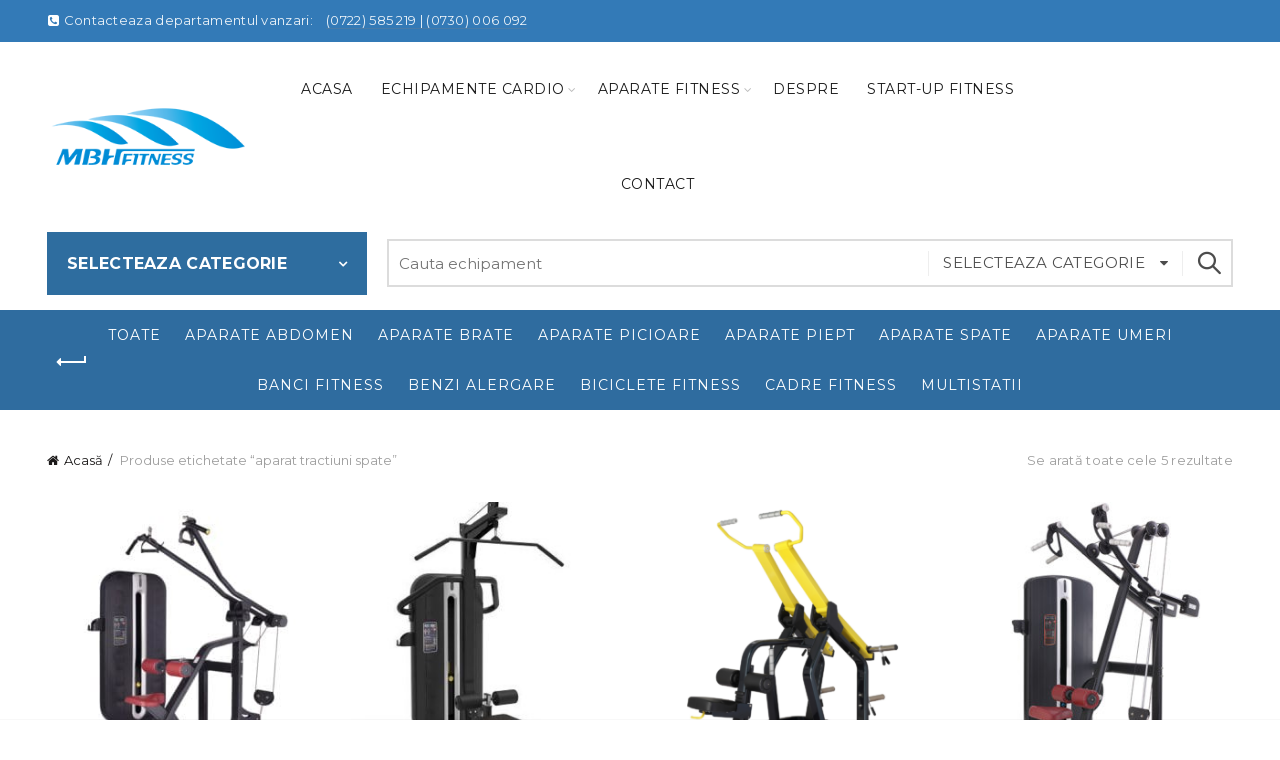

--- FILE ---
content_type: text/html; charset=UTF-8
request_url: https://mbhfitness.ro/product-tag/aparat-tractiuni-spate/
body_size: 25019
content:
<!DOCTYPE html>
<!--[if IE 8]>
<html class="ie ie8" lang="ro-RO">
<![endif]-->
<!--[if !(IE 7) & !(IE 8)]><!-->
<html lang="ro-RO">
<!--<![endif]-->
<head>
	<meta charset="UTF-8">
	<meta name="viewport" content="width=device-width, initial-scale=1.0, maximum-scale=1.0, user-scalable=no">
	<link rel="profile" href="http://gmpg.org/xfn/11">
	<link rel="pingback" href="https://mbhfitness.ro/xmlrpc.php">
	<title>Arhive aparat tractiuni spate - MBH Fitness Romania</title>

<!-- This site is optimized with the Yoast SEO plugin v11.8 - https://yoast.com/wordpress/plugins/seo/ -->
<link rel="canonical" href="https://mbhfitness.ro/product-tag/aparat-tractiuni-spate/" />
<meta property="og:locale" content="ro_RO" />
<meta property="og:type" content="object" />
<meta property="og:title" content="Arhive aparat tractiuni spate - MBH Fitness Romania" />
<meta property="og:url" content="https://mbhfitness.ro/product-tag/aparat-tractiuni-spate/" />
<meta property="og:site_name" content="MBH Fitness Romania" />
<meta property="fb:app_id" content="256001028718144" />
<meta property="og:image" content="https://mbhfitness.ro/wp-content/uploads/2020/02/echipamente-start-up-nation.jpg" />
<meta property="og:image:secure_url" content="https://mbhfitness.ro/wp-content/uploads/2020/02/echipamente-start-up-nation.jpg" />
<meta property="og:image:width" content="1120" />
<meta property="og:image:height" content="924" />
<meta name="twitter:card" content="summary_large_image" />
<meta name="twitter:title" content="Arhive aparat tractiuni spate - MBH Fitness Romania" />
<meta name="twitter:image" content="https://mbhfitness.ro/wp-content/uploads/2020/02/echipamente-start-up-nation.jpg" />
<script type='application/ld+json' class='yoast-schema-graph yoast-schema-graph--main'>{"@context":"https://schema.org","@graph":[{"@type":"WebSite","@id":"https://mbhfitness.ro/#website","url":"https://mbhfitness.ro/","name":"MBH Fitness Romania","potentialAction":{"@type":"SearchAction","target":"https://mbhfitness.ro/?s={search_term_string}","query-input":"required name=search_term_string"}},{"@type":"CollectionPage","@id":"https://mbhfitness.ro/product-tag/aparat-tractiuni-spate/#webpage","url":"https://mbhfitness.ro/product-tag/aparat-tractiuni-spate/","inLanguage":"ro-RO","name":"Arhive aparat tractiuni spate - MBH Fitness Romania","isPartOf":{"@id":"https://mbhfitness.ro/#website"}}]}</script>
<!-- / Yoast SEO plugin. -->

<link rel='dns-prefetch' href='//fonts.googleapis.com' />
<link rel='dns-prefetch' href='//s.w.org' />
<link rel="alternate" type="application/rss+xml" title="MBH Fitness Romania &raquo; Flux" href="https://mbhfitness.ro/feed/" />
<link rel="alternate" type="application/rss+xml" title="MBH Fitness Romania &raquo; Flux comentarii" href="https://mbhfitness.ro/comments/feed/" />
<link rel="alternate" type="application/rss+xml" title="MBH Fitness Romania &raquo; Flux aparat tractiuni spate Etichetă" href="https://mbhfitness.ro/product-tag/aparat-tractiuni-spate/feed/" />
<!-- This site uses the Google Analytics by MonsterInsights plugin v7.10.0 - Using Analytics tracking - https://www.monsterinsights.com/ -->
<script type="text/javascript" data-cfasync="false">
	var mi_version         = '7.10.0';
	var mi_track_user      = true;
	var mi_no_track_reason = '';
	
	var disableStr = 'ga-disable-UA-145393918-1';

	/* Function to detect opted out users */
	function __gaTrackerIsOptedOut() {
		return document.cookie.indexOf(disableStr + '=true') > -1;
	}

	/* Disable tracking if the opt-out cookie exists. */
	if ( __gaTrackerIsOptedOut() ) {
		window[disableStr] = true;
	}

	/* Opt-out function */
	function __gaTrackerOptout() {
	  document.cookie = disableStr + '=true; expires=Thu, 31 Dec 2099 23:59:59 UTC; path=/';
	  window[disableStr] = true;
	}
	
	if ( mi_track_user ) {
		(function(i,s,o,g,r,a,m){i['GoogleAnalyticsObject']=r;i[r]=i[r]||function(){
			(i[r].q=i[r].q||[]).push(arguments)},i[r].l=1*new Date();a=s.createElement(o),
			m=s.getElementsByTagName(o)[0];a.async=1;a.src=g;m.parentNode.insertBefore(a,m)
		})(window,document,'script','//www.google-analytics.com/analytics.js','__gaTracker');

		__gaTracker('create', 'UA-145393918-1', 'auto');
		__gaTracker('set', 'forceSSL', true);
		__gaTracker('require', 'displayfeatures');
		__gaTracker('send','pageview');
	} else {
		console.log( "" );
		(function() {
			/* https://developers.google.com/analytics/devguides/collection/analyticsjs/ */
			var noopfn = function() {
				return null;
			};
			var noopnullfn = function() {
				return null;
			};
			var Tracker = function() {
				return null;
			};
			var p = Tracker.prototype;
			p.get = noopfn;
			p.set = noopfn;
			p.send = noopfn;
			var __gaTracker = function() {
				var len = arguments.length;
				if ( len === 0 ) {
					return;
				}
				var f = arguments[len-1];
				if ( typeof f !== 'object' || f === null || typeof f.hitCallback !== 'function' ) {
					console.log( 'Not running function __gaTracker(' + arguments[0] + " ....) because you are not being tracked. " + mi_no_track_reason );
					return;
				}
				try {
					f.hitCallback();
				} catch (ex) {

				}
			};
			__gaTracker.create = function() {
				return new Tracker();
			};
			__gaTracker.getByName = noopnullfn;
			__gaTracker.getAll = function() {
				return [];
			};
			__gaTracker.remove = noopfn;
			window['__gaTracker'] = __gaTracker;
					})();
		}
</script>
<!-- / Google Analytics by MonsterInsights -->
<link rel='stylesheet' id='wp-block-library-css'  href='https://mbhfitness.ro/wp-includes/css/dist/block-library/style.min.css?x41173' type='text/css' media='all' />
<link rel='stylesheet' id='contact-form-7-css'  href='https://mbhfitness.ro/wp-content/plugins/contact-form-7/includes/css/styles.css?x41173' type='text/css' media='all' />
<link rel='stylesheet' id='rs-plugin-settings-css'  href='https://mbhfitness.ro/wp-content/plugins/revslider/public/assets/css/settings.css?x41173' type='text/css' media='all' />
<style id='rs-plugin-settings-inline-css' type='text/css'>
#rs-demo-id {}
</style>
<style id='woocommerce-inline-inline-css' type='text/css'>
.woocommerce form .form-row .required { visibility: visible; }
</style>
<link rel='stylesheet' id='mc4wp-form-basic-css'  href='https://mbhfitness.ro/wp-content/plugins/mailchimp-for-wp/assets/css/form-basic.min.css?x41173' type='text/css' media='all' />
<link rel='stylesheet' id='redux-google-fonts-basel_options-css'  href='https://fonts.googleapis.com/css?family=Montserrat%3A100%2C200%2C300%2C400%2C500%2C600%2C700%2C800%2C900%2C100italic%2C200italic%2C300italic%2C400italic%2C500italic%2C600italic%2C700italic%2C800italic%2C900italic&#038;ver=1581958618' type='text/css' media='all' />
<link rel='stylesheet' id='font-awesome-css-css'  href='https://mbhfitness.ro/wp-content/themes/mbhRomania/css/font-awesome.min.css?x41173' type='text/css' media='all' />
<link rel='stylesheet' id='bootstrap-css'  href='https://mbhfitness.ro/wp-content/themes/mbhRomania/css/bootstrap.min.css?x41173' type='text/css' media='all' />
<link rel='stylesheet' id='basel-style-css'  href='https://mbhfitness.ro/wp-content/themes/mbhRomania/style.min.css?x41173' type='text/css' media='all' />
<link rel='stylesheet' id='js_composer_front-css'  href='https://mbhfitness.ro/wp-content/plugins/js_composer/assets/css/js_composer.min.css?x41173' type='text/css' media='all' />
<script type="text/template" id="tmpl-variation-template">
	<div class="woocommerce-variation-description">{{{ data.variation.variation_description }}}</div>
	<div class="woocommerce-variation-price">{{{ data.variation.price_html }}}</div>
	<div class="woocommerce-variation-availability">{{{ data.variation.availability_html }}}</div>
</script>
<script type="text/template" id="tmpl-unavailable-variation-template">
	<p>Ne pare rău, acest produs nu este disponibil. Te rugăm să alegi o altă combinație.</p>
</script>
<script type='text/javascript'>
/* <![CDATA[ */
var monsterinsights_frontend = {"js_events_tracking":"true","download_extensions":"doc,pdf,ppt,zip,xls,docx,pptx,xlsx","inbound_paths":"[{\"path\":\"\\\/go\\\/\",\"label\":\"affiliate\"},{\"path\":\"\\\/recommend\\\/\",\"label\":\"affiliate\"}]","home_url":"https:\/\/mbhfitness.ro","hash_tracking":"false"};
/* ]]> */
</script>
<script type='text/javascript' defer='defer' src='https://mbhfitness.ro/wp-content/plugins/google-analytics-for-wordpress/assets/js/frontend.min.js?x41173'></script>
<script type='text/javascript' src='https://mbhfitness.ro/wp-includes/js/jquery/jquery.js?x41173'></script>
<script type='text/javascript' defer='defer' src='https://mbhfitness.ro/wp-includes/js/jquery/jquery-migrate.min.js?x41173'></script>
<script type='text/javascript' defer='defer' src='https://mbhfitness.ro/wp-content/plugins/revslider/public/assets/js/jquery.themepunch.tools.min.js?x41173'></script>
<script type='text/javascript' defer='defer' src='https://mbhfitness.ro/wp-content/plugins/revslider/public/assets/js/jquery.themepunch.revolution.min.js?x41173'></script>
<script type='text/javascript' defer='defer' src='https://mbhfitness.ro/wp-content/plugins/woocommerce/assets/js/jquery-blockui/jquery.blockUI.min.js?x41173'></script>
<script type='text/javascript'>
/* <![CDATA[ */
var wc_add_to_cart_params = {"ajax_url":"\/wp-admin\/admin-ajax.php","wc_ajax_url":"\/?wc-ajax=%%endpoint%%","i18n_view_cart":"Vezi co\u0219ul","cart_url":"https:\/\/mbhfitness.ro","is_cart":"","cart_redirect_after_add":"no"};
/* ]]> */
</script>
<script type='text/javascript' defer='defer' src='https://mbhfitness.ro/wp-content/plugins/woocommerce/assets/js/frontend/add-to-cart.min.js?x41173'></script>
<script type='text/javascript' defer='defer' src='https://mbhfitness.ro/wp-content/plugins/js_composer/assets/js/vendors/woocommerce-add-to-cart.js?x41173'></script>
<!--[if lt IE 9]>
<script type='text/javascript' defer='defer' src='https://mbhfitness.ro/wp-content/themes/mbhRomania/js/html5.min.js?x41173'></script>
<![endif]-->
<link rel='https://api.w.org/' href='https://mbhfitness.ro/wp-json/' />
<link rel="EditURI" type="application/rsd+xml" title="RSD" href="https://mbhfitness.ro/xmlrpc.php?rsd" />
<link rel="wlwmanifest" type="application/wlwmanifest+xml" href="https://mbhfitness.ro/wp-includes/wlwmanifest.xml" /> 
<meta name="generator" content="WordPress 5.3.17" />
<meta name="generator" content="WooCommerce 3.5.10" />
<!-- This website uses the WP Call Button plugin to generate more leads. --><style type="text/css">.wp-call-button{ display: none; } @media screen and (max-width: 650px) { .wp-call-button{display: block; position: fixed; text-decoration: none; z-index: 9999999999;width: 60px; height: 60px; border-radius: 50%;/*transform: scale(0.8);*/  left: 20px;  bottom: 20px; background: url( [data-uri] ) center/30px 30px no-repeat #337ab7 !important;} }</style><style>
</style>
			<link rel="shortcut icon" href="https://mbhfitness.ro/wp-content/uploads/2019/10/mbh-fitness-fav-icon.png?x41173">
			<link rel="apple-touch-icon-precomposed" sizes="152x152" href="https://mbhfitness.ro/wp-content/themes/mbhRomania/images/icons/apple-touch-icon-152x152-precomposed.png?x41173">
		        <style> 
            	
			/* Shop popup */
			
			.basel-promo-popup {
			   max-width: 900px;
			}
	
            .site-logo {
                width: 20%;
            }    

            .site-logo img {
                max-width: 200px;
                max-height: 95px;
            }    

                            .right-column {
                    width: 200px;
                }  
            
                            .basel-woocommerce-layered-nav .basel-scroll {
                    max-height: 280px;
                }
            
			/* header Banner */
			.header-banner {
				height: 40px;
			}
	
			.header-banner-display .website-wrapper {
				margin-top:40px;
			}	

            /* Topbar height configs */

			.topbar-menu ul > li {
				line-height: 42px;
			}
			
			.topbar-wrapp,
			.topbar-content:before {
				height: 42px;
			}
			
			.sticky-header-prepared.basel-top-bar-on .header-shop, 
			.sticky-header-prepared.basel-top-bar-on .header-split,
			.enable-sticky-header.basel-header-overlap.basel-top-bar-on .main-header {
				top: 42px;
			}

            /* Header height configs */

            /* Limit logo image height for according to header height */
            .site-logo img {
                max-height: 95px;
            } 

            /* And for sticky header logo also */
            .act-scroll .site-logo img,
            .header-clone .site-logo img {
                max-height: 75px;
            }   

            /* Set sticky headers height for cloned headers based on menu links line height */
            .header-clone .main-nav .menu > li > a {
                height: 75px;
                line-height: 75px;
            } 

            /* Height for switch logos */

            .sticky-header-real:not(.global-header-menu-top) .switch-logo-enable .basel-logo {
                height: 95px;
            }

            .sticky-header-real:not(.global-header-menu-top) .act-scroll .switch-logo-enable .basel-logo {
                height: 75px;
            }

            .sticky-header-real:not(.global-header-menu-top) .act-scroll .switch-logo-enable {
                transform: translateY(-75px);
                -webkit-transform: translateY(-75px);
            }

                            /* Header height for these layouts based on it's menu links line height */
                .main-nav .menu > li > a {
                    height: 95px;
                    line-height: 95px;
                }  
                /* The same for sticky header */
                .act-scroll .main-nav .menu > li > a {
                    height: 75px;
                    line-height: 75px;
                }  
            
            
            
            
            /* Page headings settings for heading overlap. Calculate on the header height base */

            .basel-header-overlap .title-size-default,
            .basel-header-overlap .title-size-small,
            .basel-header-overlap .title-shop.without-title.title-size-default,
            .basel-header-overlap .title-shop.without-title.title-size-small {
                padding-top: 135px;
            }


            .basel-header-overlap .title-shop.without-title.title-size-large,
            .basel-header-overlap .title-size-large {
                padding-top: 215px;
            }

            @media (max-width: 991px) {

				/* header Banner */
				.header-banner {
					height: 40px;
				}
	
				.header-banner-display .website-wrapper {
					margin-top:40px;
				}

	            /* Topbar height configs */
				.topbar-menu ul > li {
					line-height: 38px;
				}
				
				.topbar-wrapp,
				.topbar-content:before {
					height: 38px;
				}
				
				.sticky-header-prepared.basel-top-bar-on .header-shop, 
				.sticky-header-prepared.basel-top-bar-on .header-split,
				.enable-sticky-header.basel-header-overlap.basel-top-bar-on .main-header {
					top: 38px;
				}

                /* Set header height for mobile devices */
                .main-header .wrapp-header {
                    min-height: 60px;
                } 

                /* Limit logo image height for mobile according to mobile header height */
                .site-logo img {
                    max-height: 60px;
                }   

                /* Limit logo on sticky header. Both header real and header cloned */
                .act-scroll .site-logo img,
                .header-clone .site-logo img {
                    max-height: 60px;
                }

                /* Height for switch logos */

                .main-header .switch-logo-enable .basel-logo {
                    height: 60px;
                }

                .sticky-header-real:not(.global-header-menu-top) .act-scroll .switch-logo-enable .basel-logo {
                    height: 60px;
                }

                .sticky-header-real:not(.global-header-menu-top) .act-scroll .switch-logo-enable {
                    transform: translateY(-60px);
                    -webkit-transform: translateY(-60px);
                }

                /* Page headings settings for heading overlap. Calculate on the MOBILE header height base */
                .basel-header-overlap .title-size-default,
                .basel-header-overlap .title-size-small,
                .basel-header-overlap .title-shop.without-title.title-size-default,
                .basel-header-overlap .title-shop.without-title.title-size-small {
                    padding-top: 80px;
                }

                .basel-header-overlap .title-shop.without-title.title-size-large,
                .basel-header-overlap .title-size-large {
                    padding-top: 120px;
                }
 
            }
     
            .shop-loop-head .woocommerce-ordering {display: none;}        </style>
        
        
			<noscript><style>.woocommerce-product-gallery{ opacity: 1 !important; }</style></noscript>
	<meta name="generator" content="Powered by WPBakery Page Builder - drag and drop page builder for WordPress."/>
<!--[if lte IE 9]><link rel="stylesheet" type="text/css" href="https://mbhfitness.ro/wp-content/plugins/js_composer/assets/css/vc_lte_ie9.min.css?x41173" media="screen"><![endif]--><meta name="generator" content="Powered by Slider Revolution 5.4.8.3 - responsive, Mobile-Friendly Slider Plugin for WordPress with comfortable drag and drop interface." />

<!-- BEGIN ExactMetrics v5.3.8 Universal Analytics - https://exactmetrics.com/ -->
<script>
(function(i,s,o,g,r,a,m){i['GoogleAnalyticsObject']=r;i[r]=i[r]||function(){
	(i[r].q=i[r].q||[]).push(arguments)},i[r].l=1*new Date();a=s.createElement(o),
	m=s.getElementsByTagName(o)[0];a.async=1;a.src=g;m.parentNode.insertBefore(a,m)
})(window,document,'script','https://www.google-analytics.com/analytics.js','ga');
  ga('create', 'UA-145393918-1', 'auto');
  ga('send', 'pageview');
</script>
<!-- END ExactMetrics Universal Analytics -->
<script type="text/javascript">function setREVStartSize(e){									
						try{ e.c=jQuery(e.c);var i=jQuery(window).width(),t=9999,r=0,n=0,l=0,f=0,s=0,h=0;
							if(e.responsiveLevels&&(jQuery.each(e.responsiveLevels,function(e,f){f>i&&(t=r=f,l=e),i>f&&f>r&&(r=f,n=e)}),t>r&&(l=n)),f=e.gridheight[l]||e.gridheight[0]||e.gridheight,s=e.gridwidth[l]||e.gridwidth[0]||e.gridwidth,h=i/s,h=h>1?1:h,f=Math.round(h*f),"fullscreen"==e.sliderLayout){var u=(e.c.width(),jQuery(window).height());if(void 0!=e.fullScreenOffsetContainer){var c=e.fullScreenOffsetContainer.split(",");if (c) jQuery.each(c,function(e,i){u=jQuery(i).length>0?u-jQuery(i).outerHeight(!0):u}),e.fullScreenOffset.split("%").length>1&&void 0!=e.fullScreenOffset&&e.fullScreenOffset.length>0?u-=jQuery(window).height()*parseInt(e.fullScreenOffset,0)/100:void 0!=e.fullScreenOffset&&e.fullScreenOffset.length>0&&(u-=parseInt(e.fullScreenOffset,0))}f=u}else void 0!=e.minHeight&&f<e.minHeight&&(f=e.minHeight);e.c.closest(".rev_slider_wrapper").css({height:f})					
						}catch(d){console.log("Failure at Presize of Slider:"+d)}						
					};</script>
<style type="text/css" title="dynamic-css" class="options-output">.page-title-default{background-color:#2f6c9f;}.topbar-wrapp{background-color:#337ab7;}.footer-container{background-color:#0d6cbf;}body,p,
.widget_nav_mega_menu .menu > li > a, 
.mega-navigation .menu > li > a,
.basel-navigation .menu > li.menu-item-design-full-width .sub-sub-menu li a, 
.basel-navigation .menu > li.menu-item-design-sized .sub-sub-menu li a,
.basel-navigation .menu > li.menu-item-design-default .sub-menu li a,
.font-default
		{font-family:Montserrat,Tahoma,Geneva, sans-serif;}h1 a, h2 a, h3 a, h4 a, h5 a, h6 a, h1, h2, h3, h4, h5, h6, .title,table th,
.wc-tabs li a,
.masonry-filter li a,
.woocommerce .cart-empty,
.basel-navigation .menu > li.menu-item-design-full-width .sub-menu > li > a, 
.basel-navigation .menu > li.menu-item-design-sized .sub-menu > li > a,
.mega-menu-list > li > a,
fieldset legend,
table th,
.basel-empty-compare,
.compare-field,
.compare-value:before,
.color-scheme-dark .info-box-inner h1,
.color-scheme-dark .info-box-inner h2,
.color-scheme-dark .info-box-inner h3,
.color-scheme-dark .info-box-inner h4,
.color-scheme-dark .info-box-inner h5,
.color-scheme-dark .info-box-inner h6

		{font-family:Montserrat,'MS Sans Serif', Geneva, sans-serif;font-weight:normal;font-style:normal;}

.product-title a,
.post-slide .entry-title a,
.category-grid-item .hover-mask h3,
.basel-search-full-screen .basel-search-inner input[type="text"],
.blog-post-loop .entry-title,
.post-title-large-image .entry-title,
.single-product-content .entry-title
		,.font-title{font-family:Montserrat,'MS Sans Serif', Geneva, sans-serif;font-weight:normal;font-style:normal;}.title-alt, .subtitle, .font-alt, .basel-entry-meta{font-family:Montserrat,'Comic Sans MS', cursive;font-weight:normal;font-style:normal;}.widgettitle, .widget-title{font-family:Montserrat;font-weight:normal;font-style:normal;}.main-nav .menu > li > a{font-family:Montserrat;font-weight:normal;font-style:normal;}.color-primary,.mobile-nav ul li.current-menu-item > a,.main-nav .menu > li.current-menu-item > a,.main-nav .menu > li.onepage-link.current-menu-item > a,.main-nav .menu > li > a:hover,.main-nav .menu > li > a:focus,.basel-navigation .menu>li.menu-item-design-default ul li:hover>a,.basel-navigation .menu > li.menu-item-design-full-width .sub-menu li a:hover, .basel-navigation .menu > li.menu-item-design-sized .sub-menu li a:hover,.basel-product-categories.responsive-cateogires li.current-cat > a, .basel-product-categories.responsive-cateogires li.current-cat-parent > a,.basel-product-categories.responsive-cateogires li.current-cat-ancestor > a,.basel-my-account-links a:hover:before, .basel-my-account-links a:focus:before,.mega-menu-list > li > a:hover,.mega-menu-list .sub-sub-menu li a:hover,a[href^=tel],.topbar-menu ul > li > .sub-menu-dropdown li > a:hover,.btn.btn-color-primary.btn-style-bordered,.button.btn-color-primary.btn-style-bordered,button.btn-color-primary.btn-style-bordered,.added_to_cart.btn-color-primary.btn-style-bordered,input[type=submit].btn-color-primary.btn-style-bordered,a.login-to-prices-msg,a.login-to-prices-msg:hover,.basel-dark .single-product-content .entry-summary .yith-wcwl-add-to-wishlist .yith-wcwl-wishlistaddedbrowse a:before, .basel-dark .single-product-content .entry-summary .yith-wcwl-add-to-wishlist .yith-wcwl-wishlistexistsbrowse a:before,.basel-dark .read-more-section .btn-read-more,.basel-dark .products-footer .basel-blog-load-more, .basel-dark .products-footer .basel-products-load-more, .basel-dark .products-footer .basel-portfolio-load-more, .basel-dark .blog-footer .basel-blog-load-more, .basel-dark .blog-footer .basel-products-load-more, .basel-dark .blog-footer .basel-portfolio-load-more, .basel-dark .portfolio-footer .basel-blog-load-more, .basel-dark .portfolio-footer .basel-products-load-more, .basel-dark .portfolio-footer .basel-portfolio-load-more,.basel-dark .color-primary,.basel-hover-link .swap-elements .btn-add a,.basel-hover-link .swap-elements .btn-add a:hover,.basel-hover-link .swap-elements .btn-add a:focus,.blog-post-loop .entry-title a:hover,.blog-post-loop.sticky .entry-title:before,.post-slide .entry-title a:hover,.comments-area .reply a,.single-post-navigation a:hover,blockquote footer:before,blockquote cite,.format-quote .entry-content blockquote cite, .format-quote .entry-content blockquote cite a,.basel-entry-meta .meta-author a,.search-no-results.woocommerce .site-content:before,.search-no-results .not-found .entry-header:before,.login-form-footer .lost_password:hover, .login-form-footer .lost_password:focus,.error404 .page-title,.menu-label-new:after,.widget_shopping_cart .product_list_widget li .quantity .amount,.product_list_widget li ins .amount,.price ins > .amount,.price ins,.single-product .price,.single-product .price .amount,.popup-quick-view .price,.popup-quick-view .price .amount,.basel-products-nav .product-short .price,.basel-products-nav .product-short .price .amount,.star-rating span:before,.single-product-content .comment-form .stars span a:hover,.single-product-content .comment-form .stars span a.active,.tabs-layout-accordion .basel-tab-wrapper .basel-accordion-title:hover,.tabs-layout-accordion .basel-tab-wrapper .basel-accordion-title.active,.single-product-content .woocommerce-product-details__short-description ul > li:before, .single-product-content #tab-description ul > li:before, .blog-post-loop .entry-content ul > li:before, .comments-area .comment-list li ul > li:before,.brands-list .brand-item a:hover,.sidebar-widget li a:hover, .filter-widget li a:hover,.sidebar-widget li > ul li a:hover, .filter-widget li > ul li a:hover,.basel-price-filter ul li a:hover .amount,.basel-hover-effect-4 .swap-elements > a,.basel-hover-effect-4 .swap-elements > a:hover,.product-grid-item .basel-product-cats a:hover, .product-grid-item .basel-product-brands-links a:hover,.wishlist_table tr td.product-price ins .amount,.basel-buttons .yith-wcwl-add-to-wishlist .yith-wcwl-wishlistaddedbrowse > a, .basel-buttons .yith-wcwl-add-to-wishlist .yith-wcwl-wishlistexistsbrowse > a,.basel-buttons .yith-wcwl-add-to-wishlist .yith-wcwl-wishlistaddedbrowse > a:hover, .basel-buttons .yith-wcwl-add-to-wishlist .yith-wcwl-wishlistexistsbrowse > a:hover,.basel-buttons .product-compare-button > a.added:before,.single-product-content .entry-summary .yith-wcwl-add-to-wishlist a:hover,.single-product-content .container .entry-summary .yith-wcwl-add-to-wishlist a:hover:before,.single-product-content .entry-summary .yith-wcwl-add-to-wishlist .yith-wcwl-wishlistaddedbrowse a:before, .single-product-content .entry-summary .yith-wcwl-add-to-wishlist .yith-wcwl-wishlistexistsbrowse a:before,.single-product-content .entry-summary .yith-wcwl-add-to-wishlist .yith-wcwl-add-button.feid-in > a:before,.basel-sticky-btn .basel-sticky-btn-wishlist.exists, .basel-sticky-btn .basel-sticky-btn-wishlist:hover,.vendors-list ul li a:hover,.product-list-item .product-list-buttons .yith-wcwl-add-to-wishlist a:hover,.product-list-item .product-list-buttons .yith-wcwl-add-to-wishlist a:focus, .product-list-item .product-list-buttons .product-compare-button a:hover,.product-list-item .product-list-buttons .product-compare-button a:focus,.product-list-item .product-list-buttons .yith-wcwl-add-to-wishlist .yith-wcwl-wishlistexistsbrowse > a:before,.product-list-item .product-list-buttons .yith-wcwl-add-to-wishlist .yith-wcwl-wishlistaddedbrowse > a:before,.product-list-item .product-list-buttons .product-compare-button > a.added:before,.single-product-content .entry-summary .compare-btn-wrapper a:hover,.single-product-content .entry-summary .compare-btn-wrapper a:hover:before,.single-product-content .entry-summary .compare-btn-wrapper a.added:before,.single-product-content .entry-summary .basel-sizeguide-btn:hover,.single-product-content .entry-summary .basel-sizeguide-btn:hover:before,.blog-post-loop .entry-content ul li:before,.basel-menu-price .menu-price-price,.basel-menu-price.cursor-pointer:hover .menu-price-title,.comments-area #cancel-comment-reply-link:hover,.comments-area .comment-body .comment-edit-link:hover,.popup-quick-view .entry-summary .entry-title a:hover,.wpb_text_column ul:not(.social-icons) > li:before,.widget_product_categories .basel-cats-toggle:hover,.widget_product_categories .toggle-active,.widget_product_categories .current-cat-parent > a, .widget_product_categories .current-cat > a,.woocommerce-checkout-review-order-table tfoot .order-total td .amount,.widget_shopping_cart .product_list_widget li .remove:hover,.basel-active-filters .widget_layered_nav_filters ul li a .amount,.title-wrapper.basel-title-color-primary .title-subtitle,.widget_shopping_cart .widget_shopping_cart_content > .total .amount,.color-scheme-light .vc_tta-tabs.vc_tta-tabs-position-top.vc_tta-style-classic .vc_tta-tab.vc_active > a,.wpb-js-composer .vc_tta.vc_general.vc_tta-style-classic .vc_tta-tab.vc_active > a{color:#3c8dcf;}.right-column .wishlist-info-widget > a > span,.basel-cart-design-2 > a .basel-cart-number, .basel-cart-design-3 > a .basel-cart-number,.btn.btn-color-primary,.button.btn-color-primary,button.btn-color-primary,.added_to_cart.btn-color-primary,input[type=submit].btn-color-primary,.btn.btn-color-primary:hover, .btn.btn-color-primary:focus, .button.btn-color-primary:hover, .button.btn-color-primary:focus, button.btn-color-primary:hover, button.btn-color-primary:focus, .added_to_cart.btn-color-primary:hover, .added_to_cart.btn-color-primary:focus, input[type=submit].btn-color-primary:hover, input[type=submit].btn-color-primary:focus,.btn.btn-color-primary.btn-style-bordered:hover,.btn.btn-color-primary.btn-style-bordered:focus,.button.btn-color-primary.btn-style-bordered:hover,.button.btn-color-primary.btn-style-bordered:focus,button.btn-color-primary.btn-style-bordered:hover,button.btn-color-primary.btn-style-bordered:focus,.added_to_cart.btn-color-primary.btn-style-bordered:hover,.added_to_cart.btn-color-primary.btn-style-bordered:focus,input[type=submit].btn-color-primary.btn-style-bordered:hover,input[type=submit].btn-color-primary.btn-style-bordered:focus,.widget_shopping_cart .widget_shopping_cart_content .buttons .checkout,.widget_shopping_cart .widget_shopping_cart_content .buttons .checkout:hover, .widget_shopping_cart .widget_shopping_cart_content .buttons .checkout:focus,.basel-search-dropdown .basel-search-wrapper .basel-search-inner form button,.basel-search-dropdown .basel-search-wrapper .basel-search-inner form button:hover,.basel-search-dropdown .basel-search-wrapper .basel-search-inner form button:focus,.no-results .searchform #searchsubmit,.no-results .searchform #searchsubmit:hover,.no-results .searchform #searchsubmit:focus,.comments-area .comment-respond input[type=submit],.comments-area .comment-respond input[type=submit]:hover,.comments-area .comment-respond input[type=submit]:focus,.woocommerce .cart-collaterals .cart_totals .wc-proceed-to-checkout > a.button,.woocommerce .cart-collaterals .cart_totals .wc-proceed-to-checkout > a.button:hover,.woocommerce .cart-collaterals .cart_totals .wc-proceed-to-checkout > a.button:focus,.woocommerce .checkout_coupon .button,.woocommerce .checkout_coupon .button:hover,.woocommerce .checkout_coupon .button:focus,.woocommerce .place-order button,.woocommerce .place-order button:hover,.woocommerce .place-order button:focus,.woocommerce-order-pay #order_review .button,.woocommerce-order-pay #order_review .button:hover,.woocommerce-order-pay #order_review .button:focus,.woocommerce input[name=track],.woocommerce input[name=track]:hover,.woocommerce input[name=track]:focus,.woocommerce input[name=save_account_details],.woocommerce input[name=save_address],.woocommerce-page input[name=save_account_details],.woocommerce-page input[name=save_address],.woocommerce input[name=save_account_details]:hover,.woocommerce input[name=save_account_details]:focus,.woocommerce input[name=save_address]:hover,.woocommerce input[name=save_address]:focus,.woocommerce-page input[name=save_account_details]:hover,.woocommerce-page input[name=save_account_details]:focus,.woocommerce-page input[name=save_address]:hover,.woocommerce-page input[name=save_address]:focus,.search-no-results .not-found .entry-content .searchform #searchsubmit,.search-no-results .not-found .entry-content .searchform #searchsubmit:hover, .search-no-results .not-found .entry-content .searchform #searchsubmit:focus,.error404 .page-content > .searchform #searchsubmit,.error404 .page-content > .searchform #searchsubmit:hover,.error404 .page-content > .searchform #searchsubmit:focus,.return-to-shop .button,.return-to-shop .button:hover,.return-to-shop .button:focus,.basel-hover-excerpt .btn-add a,.basel-hover-excerpt .btn-add a:hover,.basel-hover-excerpt .btn-add a:focus,.basel-hover-standard .btn-add > a,.basel-hover-standard .btn-add > a:hover,.basel-hover-standard .btn-add > a:focus,.basel-price-table .basel-plan-footer > a,.basel-price-table .basel-plan-footer > a:hover, .basel-price-table .basel-plan-footer > a:focus,.basel-pf-btn button,.basel-pf-btn button:hover,.basel-pf-btn button:focus,.basel-info-box.box-style-border .info-btn-wrapper a,.basel-info-box.box-style-border .info-btn-wrapper a:hover,.basel-info-box.box-style-border .info-btn-wrapper a:focus,.basel-info-box2.box-style-border .info-btn-wrapper a,.basel-info-box2.box-style-border .info-btn-wrapper a:hover,.basel-info-box2.box-style-border .info-btn-wrapper a:focus,.basel-hover-quick .woocommerce-variation-add-to-cart .button,.basel-hover-quick .woocommerce-variation-add-to-cart .button:hover, .basel-hover-quick .woocommerce-variation-add-to-cart .button:focus,.product-list-item .product-list-buttons > a,.product-list-item .product-list-buttons > a:hover,.product-list-item .product-list-buttons > a:focus,.wpb_video_wrapper .button-play,.basel-navigation .menu > li.callto-btn > a,.basel-navigation .menu > li.callto-btn > a:hover,.basel-navigation .menu > li.callto-btn > a:focus,.basel-dark .products-footer .basel-blog-load-more:hover, .basel-dark .products-footer .basel-blog-load-more:focus, .basel-dark .products-footer .basel-products-load-more:hover, .basel-dark .products-footer .basel-products-load-more:focus, .basel-dark .products-footer .basel-portfolio-load-more:hover, .basel-dark .products-footer .basel-portfolio-load-more:focus, .basel-dark .blog-footer .basel-blog-load-more:hover, .basel-dark .blog-footer .basel-blog-load-more:focus, .basel-dark .blog-footer .basel-products-load-more:hover, .basel-dark .blog-footer .basel-products-load-more:focus, .basel-dark .blog-footer .basel-portfolio-load-more:hover, .basel-dark .blog-footer .basel-portfolio-load-more:focus, .basel-dark .portfolio-footer .basel-blog-load-more:hover, .basel-dark .portfolio-footer .basel-blog-load-more:focus, .basel-dark .portfolio-footer .basel-products-load-more:hover, .basel-dark .portfolio-footer .basel-products-load-more:focus, .basel-dark .portfolio-footer .basel-portfolio-load-more:hover, .basel-dark .portfolio-footer .basel-portfolio-load-more:focus,.basel-dark .feedback-form .wpcf7-submit, .basel-dark .mc4wp-form input[type=submit], .basel-dark .single_add_to_cart_button,.basel-dark .basel-compare-col .add_to_cart_button,.basel-dark .basel-compare-col .added_to_cart,.basel-dark .basel-sticky-btn .basel-sticky-add-to-cart,.basel-dark .single-product-content .comment-form .form-submit input[type=submit],.basel-dark .basel-registration-page .basel-switch-to-register, .basel-dark .register .button, .basel-dark .login .button, .basel-dark .lost_reset_password .button, .basel-dark .wishlist_table tr td.product-add-to-cart > .add_to_cart.button, .basel-dark .woocommerce .cart-actions .coupon .button,.basel-dark .feedback-form .wpcf7-submit:hover, .basel-dark .mc4wp-form input[type=submit]:hover, .basel-dark .single_add_to_cart_button:hover,.basel-dark .basel-compare-col .add_to_cart_button:hover,.basel-dark .basel-compare-col .added_to_cart:hover,.basel-dark .basel-sticky-btn .basel-sticky-add-to-cart:hover,.basel-dark .single-product-content .comment-form .form-submit input[type=submit]:hover,.basel-dark .basel-registration-page .basel-switch-to-register:hover, .basel-dark .register .button:hover, .basel-dark .login .button:hover, .basel-dark .lost_reset_password .button:hover, .basel-dark .wishlist_table tr td.product-add-to-cart > .add_to_cart.button:hover,.basel-dark .woocommerce .cart-actions .coupon .button:hover,.basel-ext-primarybtn-dark:focus, .basel-dark .feedback-form .wpcf7-submit:focus,.basel-dark .mc4wp-form input[type=submit]:focus, .basel-dark .single_add_to_cart_button:focus,.basel-dark .basel-compare-col .add_to_cart_button:focus,.basel-dark .basel-compare-col .added_to_cart:focus,.basel-dark .basel-sticky-btn .basel-sticky-add-to-cart:focus,.basel-dark .single-product-content .comment-form .form-submit input[type=submit]:focus,.basel-dark .basel-registration-page .basel-switch-to-register:focus, .basel-dark .register .button:focus, .basel-dark .login .button:focus, .basel-dark .lost_reset_password .button:focus, .basel-dark .wishlist_table tr td.product-add-to-cart > .add_to_cart.button:focus,.basel-dark .woocommerce .cart-actions .coupon .button:focus,.basel-stock-progress-bar .progress-bar,.widget_price_filter .ui-slider .ui-slider-handle:after,.widget_price_filter .ui-slider .ui-slider-range,.widget_tag_cloud .tagcloud a:hover,.widget_product_tag_cloud .tagcloud a:hover,div.bbp-submit-wrapper button,div.bbp-submit-wrapper button:hover,div.bbp-submit-wrapper button:focus,#bbpress-forums .bbp-search-form #bbp_search_submit,#bbpress-forums .bbp-search-form #bbp_search_submit:hover,#bbpress-forums .bbp-search-form #bbp_search_submit:focus,.select2-container--default .select2-results__option--highlighted[aria-selected], .product-video-button a:hover:before, .product-360-button a:hover:before,.mobile-nav ul li .up-icon,.scrollToTop:hover, .scrollToTop:focus,.basel-sticky-filter-btn:hover, .basel-sticky-filter-btn:focus,.categories-opened li a:active,.basel-price-table .basel-plan-price,.header-categories .secondary-header .mega-navigation,.widget_nav_mega_menu,.meta-post-categories,.slider-title:before,.title-wrapper.basel-title-style-simple .title:after,.menu-label-new,.product-label.onsale,.color-scheme-light .vc_tta-tabs.vc_tta-tabs-position-top.vc_tta-style-classic .vc_tta-tab.vc_active > a span:after,.wpb-js-composer .vc_tta.vc_general.vc_tta-style-classic .vc_tta-tab.vc_active > a span:after,.portfolio-with-bg-alt .portfolio-entry:hover .entry-header > .portfolio-info{background-color:#3c8dcf;}.btn.btn-color-primary,.button.btn-color-primary,button.btn-color-primary,.added_to_cart.btn-color-primary,input[type=submit].btn-color-primary,.btn.btn-color-primary:hover, .btn.btn-color-primary:focus, .button.btn-color-primary:hover, .button.btn-color-primary:focus, button.btn-color-primary:hover, button.btn-color-primary:focus, .added_to_cart.btn-color-primary:hover, .added_to_cart.btn-color-primary:focus, input[type=submit].btn-color-primary:hover, input[type=submit].btn-color-primary:focus,.btn.btn-color-primary.btn-style-bordered:hover,.btn.btn-color-primary.btn-style-bordered:focus,.button.btn-color-primary.btn-style-bordered:hover,.button.btn-color-primary.btn-style-bordered:focus,button.btn-color-primary.btn-style-bordered:hover,button.btn-color-primary.btn-style-bordered:focus,.widget_shopping_cart .widget_shopping_cart_content .buttons .checkout,.widget_shopping_cart .widget_shopping_cart_content .buttons .checkout:hover,.widget_shopping_cart .widget_shopping_cart_content .buttons .checkout:focus,.basel-search-dropdown .basel-search-wrapper .basel-search-inner form button,.basel-search-dropdown .basel-search-wrapper .basel-search-inner form button:hover,.basel-search-dropdown .basel-search-wrapper .basel-search-inner form button:focus,.comments-area .comment-respond input[type=submit],.comments-area .comment-respond input[type=submit]:hover,.comments-area .comment-respond input[type=submit]:focus,.sidebar-container .mc4wp-form input[type=submit],.sidebar-container .mc4wp-form input[type=submit]:hover,.sidebar-container .mc4wp-form input[type=submit]:focus,.footer-container .mc4wp-form input[type=submit],.footer-container .mc4wp-form input[type=submit]:hover,.footer-container .mc4wp-form input[type=submit]:focus,.filters-area .mc4wp-form input[type=submit],.filters-area .mc4wp-form input[type=submit]:hover,.filters-area .mc4wp-form input[type=submit]:focus,.woocommerce .cart-collaterals .cart_totals .wc-proceed-to-checkout > a.button,.woocommerce .cart-collaterals .cart_totals .wc-proceed-to-checkout > a.button:hover,.woocommerce .cart-collaterals .cart_totals .wc-proceed-to-checkout > a.button:focus,.woocommerce .checkout_coupon .button,.woocommerce .checkout_coupon .button:hover,.woocommerce .checkout_coupon .button:focus,.woocommerce .place-order button,.woocommerce .place-order button:hover,.woocommerce .place-order button:focus,.woocommerce-order-pay #order_review .button,.woocommerce-order-pay #order_review .button:hover,.woocommerce-order-pay #order_review .button:focus,.woocommerce input[name=track],.woocommerce input[name=track]:hover,.woocommerce input[name=track]:focus,.woocommerce input[name=save_account_details],.woocommerce input[name=save_address],.woocommerce-page input[name=save_account_details],.woocommerce-page input[name=save_address],.woocommerce input[name=save_account_details]:hover,.woocommerce input[name=save_account_details]:focus, .woocommerce input[name=save_address]:hover, .woocommerce input[name=save_address]:focus, .woocommerce-page input[name=save_account_details]:hover, .woocommerce-page input[name=save_account_details]:focus, .woocommerce-page input[name=save_address]:hover, .woocommerce-page input[name=save_address]:focus,.search-no-results .not-found .entry-content .searchform #searchsubmit,.search-no-results .not-found .entry-content .searchform #searchsubmit:hover, .search-no-results .not-found .entry-content .searchform #searchsubmit:focus,.error404 .page-content > .searchform #searchsubmit,.error404 .page-content > .searchform #searchsubmit:hover, .error404 .page-content > .searchform #searchsubmit:focus,.no-results .searchform #searchsubmit,.no-results .searchform #searchsubmit:hover,.no-results .searchform #searchsubmit:focus,.return-to-shop .button,.return-to-shop .button:hover,.return-to-shop .button:focus,.basel-hover-excerpt .btn-add a,.basel-hover-excerpt .btn-add a:hover,.basel-hover-excerpt .btn-add a:focus,.basel-hover-standard .btn-add > a,.basel-hover-standard .btn-add > a:hover,.basel-hover-standard .btn-add > a:focus,.basel-price-table .basel-plan-footer > a,.basel-price-table .basel-plan-footer > a:hover, .basel-price-table .basel-plan-footer > a:focus,.basel-pf-btn button,.basel-pf-btn button:hover,.basel-pf-btn button:focus,.basel-info-box.box-style-border .info-btn-wrapper a,.basel-info-box.box-style-border .info-btn-wrapper a:hover,.basel-info-box.box-style-border .info-btn-wrapper a:focus,.basel-info-box2.box-style-border .info-btn-wrapper a,.basel-info-box2.box-style-border .info-btn-wrapper a:hover,.basel-info-box2.box-style-border .info-btn-wrapper a:focus,.basel-hover-quick .woocommerce-variation-add-to-cart .button,.basel-hover-quick .woocommerce-variation-add-to-cart .button:hover, .basel-hover-quick .woocommerce-variation-add-to-cart .button:focus,.product-list-item .product-list-buttons > a,.product-list-item .product-list-buttons > a:hover,.product-list-item .product-list-buttons > a:focus,.wpb_video_wrapper .button-play,.woocommerce-store-notice__dismiss-link:hover,.woocommerce-store-notice__dismiss-link:focus,.basel-compare-table .compare-loader:after,.basel-dark .read-more-section .btn-read-more,.basel-dark .products-footer .basel-blog-load-more, .basel-dark .products-footer .basel-products-load-more, .basel-dark .products-footer .basel-portfolio-load-more, .basel-dark .blog-footer .basel-blog-load-more, .basel-dark .blog-footer .basel-products-load-more, .basel-dark .blog-footer .basel-portfolio-load-more, .basel-dark .portfolio-footer .basel-blog-load-more, .basel-dark .portfolio-footer .basel-products-load-more, .basel-dark .portfolio-footer .basel-portfolio-load-more,.basel-dark .products-footer .basel-blog-load-more:hover, .basel-dark .products-footer .basel-blog-load-more:focus, .basel-dark .products-footer .basel-products-load-more:hover, .basel-dark .products-footer .basel-products-load-more:focus, .basel-dark .products-footer .basel-portfolio-load-more:hover, .basel-dark .products-footer .basel-portfolio-load-more:focus, .basel-dark .blog-footer .basel-blog-load-more:hover, .basel-dark .blog-footer .basel-blog-load-more:focus, .basel-dark .blog-footer .basel-products-load-more:hover, .basel-dark .blog-footer .basel-products-load-more:focus, .basel-dark .blog-footer .basel-portfolio-load-more:hover, .basel-dark .blog-footer .basel-portfolio-load-more:focus, .basel-dark .portfolio-footer .basel-blog-load-more:hover, .basel-dark .portfolio-footer .basel-blog-load-more:focus, .basel-dark .portfolio-footer .basel-products-load-more:hover, .basel-dark .portfolio-footer .basel-products-load-more:focus, .basel-dark .portfolio-footer .basel-portfolio-load-more:hover, .basel-dark .portfolio-footer .basel-portfolio-load-more:focus,.basel-dark .products-footer .basel-blog-load-more:after, .basel-dark .products-footer .basel-products-load-more:after, .basel-dark .products-footer .basel-portfolio-load-more:after, .basel-dark .blog-footer .basel-blog-load-more:after, .basel-dark .blog-footer .basel-products-load-more:after, .basel-dark .blog-footer .basel-portfolio-load-more:after, .basel-dark .portfolio-footer .basel-blog-load-more:after, .basel-dark .portfolio-footer .basel-products-load-more:after, .basel-dark .portfolio-footer .basel-portfolio-load-more:after,.basel-dark .feedback-form .wpcf7-submit, .basel-dark .mc4wp-form input[type=submit], .basel-dark .single_add_to_cart_button,.basel-dark .basel-compare-col .add_to_cart_button,.basel-dark .basel-compare-col .added_to_cart,.basel-dark .basel-sticky-btn .basel-sticky-add-to-cart,.basel-dark .single-product-content .comment-form .form-submit input[type=submit],.basel-dark .basel-registration-page .basel-switch-to-register, .basel-dark .register .button, .basel-dark .login .button, .basel-dark .lost_reset_password .button, .basel-dark .wishlist_table tr td.product-add-to-cart > .add_to_cart.button, .basel-dark .woocommerce .cart-actions .coupon .button,.basel-dark .feedback-form .wpcf7-submit:hover, .basel-dark .mc4wp-form input[type=submit]:hover, .basel-dark .single_add_to_cart_button:hover,.basel-dark .basel-compare-col .add_to_cart_button:hover,.basel-dark .basel-compare-col .added_to_cart:hover,.basel-dark .basel-sticky-btn .basel-sticky-add-to-cart:hover, .basel-dark .single-product-content .comment-form .form-submit input[type=submit]:hover,.basel-dark .basel-registration-page .basel-switch-to-register:hover, .basel-dark .register .button:hover, .basel-dark .login .button:hover, .basel-dark .lost_reset_password .button:hover, .basel-dark .wishlist_table tr td.product-add-to-cart > .add_to_cart.button:hover,.basel-dark .woocommerce .cart-actions .coupon .button:hover,.basel-ext-primarybtn-dark:focus, .basel-dark .feedback-form .wpcf7-submit:focus,.basel-dark .mc4wp-form input[type=submit]:focus, .basel-dark .single_add_to_cart_button:focus,.basel-dark .basel-compare-col .add_to_cart_button:focus,.basel-dark .basel-compare-col .added_to_cart:focus,.basel-dark .basel-sticky-btn .basel-sticky-add-to-cart:focus,.basel-dark .single-product-content .comment-form .form-submit input[type=submit]:focus,.basel-dark .basel-registration-page .basel-switch-to-register:focus, .basel-dark .register .button:focus, .basel-dark .login .button:focus, .basel-dark .lost_reset_password .button:focus, .basel-dark .wishlist_table tr td.product-add-to-cart > .add_to_cart.button:focus,.basel-dark .woocommerce .cart-actions .coupon .button:focus,.cookies-buttons .cookies-accept-btn:hover,.cookies-buttons .cookies-accept-btn:focus,.blockOverlay:after,.basel-price-table:hover,.title-shop .nav-shop ul li a:after,.widget_tag_cloud .tagcloud a:hover,.widget_product_tag_cloud .tagcloud a:hover,div.bbp-submit-wrapper button,div.bbp-submit-wrapper button:hover,div.bbp-submit-wrapper button:focus,#bbpress-forums .bbp-search-form #bbp_search_submit,#bbpress-forums .bbp-search-form #bbp_search_submit:hover,#bbpress-forums .bbp-search-form #bbp_search_submit:focus,.basel-hover-link .swap-elements .btn-add a,.basel-hover-link .swap-elements .btn-add a:hover,.basel-hover-link .swap-elements .btn-add a:focus,.basel-hover-link .swap-elements .btn-add a.loading:after,.scrollToTop:hover, .scrollToTop:focus,.basel-sticky-filter-btn:hover, .basel-sticky-filter-btn:focus,blockquote{border-color:#3c8dcf;}.with-animation .info-box-icon svg path,.single-product-content .entry-summary .basel-sizeguide-btn:hover svg{stroke:#3c8dcf;}.btn.btn-color-alt.btn-style-bordered, .button.btn-color-alt.btn-style-bordered, button.btn-color-alt.btn-style-bordered, .added_to_cart.btn-color-alt.btn-style-bordered, input[type=submit].btn-color-alt.btn-style-bordered,.title-wrapper.basel-title-color-alt .title-subtitle{color:#337ab7;}.btn.btn-color-alt, .button.btn-color-alt, button.btn-color-alt, .added_to_cart.btn-color-alt, input[type=submit].btn-color-alt,.btn.btn-color-alt:hover, .btn.btn-color-alt:focus, .button.btn-color-alt:hover, .button.btn-color-alt:focus, button.btn-color-alt:hover, button.btn-color-alt:focus, .added_to_cart.btn-color-alt:hover, .added_to_cart.btn-color-alt:focus, input[type=submit].btn-color-alt:hover, input[type=submit].btn-color-alt:focus,.btn.btn-color-alt.btn-style-bordered:hover, .btn.btn-color-alt.btn-style-bordered:focus, .button.btn-color-alt.btn-style-bordered:hover, .button.btn-color-alt.btn-style-bordered:focus, button.btn-color-alt.btn-style-bordered:hover, button.btn-color-alt.btn-style-bordered:focus, .added_to_cart.btn-color-alt.btn-style-bordered:hover, .added_to_cart.btn-color-alt.btn-style-bordered:focus, input[type=submit].btn-color-alt.btn-style-bordered:hover, input[type=submit].btn-color-alt.btn-style-bordered:focus,.widget_nav_mega_menu .menu > li:hover, .mega-navigation .menu > li:hover{background-color:#337ab7;}.btn.btn-color-alt, .button.btn-color-alt, button.btn-color-alt, .added_to_cart.btn-color-alt, input[type=submit].btn-color-alt,.btn.btn-color-alt:hover, .btn.btn-color-alt:focus, .button.btn-color-alt:hover, .button.btn-color-alt:focus, button.btn-color-alt:hover, button.btn-color-alt:focus, .added_to_cart.btn-color-alt:hover, .added_to_cart.btn-color-alt:focus, input[type=submit].btn-color-alt:hover, input[type=submit].btn-color-alt:focus,.btn.btn-color-alt.btn-style-bordered:hover, .btn.btn-color-alt.btn-style-bordered:focus, .button.btn-color-alt.btn-style-bordered:hover, .button.btn-color-alt.btn-style-bordered:focus, button.btn-color-alt.btn-style-bordered:hover, button.btn-color-alt.btn-style-bordered:focus, .added_to_cart.btn-color-alt.btn-style-bordered:hover, .added_to_cart.btn-color-alt.btn-style-bordered:focus, input[type=submit].btn-color-alt.btn-style-bordered:hover, input[type=submit].btn-color-alt.btn-style-bordered:focus{border-color:#337ab7;}.button, 
button, 
input[type=submit],
.yith-woocompare-widget a.button.compare,
.basel-dark .basel-registration-page .basel-switch-to-register,
.basel-dark .login .button,
.basel-dark .register .button,
.basel-dark .widget_shopping_cart .buttons a,
.basel-dark .yith-woocompare-widget a.button.compare,
.basel-dark .widget_price_filter .price_slider_amount .button,
.basel-dark .woocommerce-widget-layered-nav-dropdown__submit,
.basel-dark .basel-widget-layered-nav-dropdown__submit,
.basel-dark .woocommerce .cart-actions input[name="update_cart"]{background-color:#ececec;}.button, 
button, 
input[type=submit],
.yith-woocompare-widget a.button.compare,
.basel-dark .basel-registration-page .basel-switch-to-register,
.basel-dark .login .button,
.basel-dark .register .button,
.basel-dark .widget_shopping_cart .buttons a,
.basel-dark .yith-woocompare-widget a.button.compare,
.basel-dark .widget_price_filter .price_slider_amount .button,
.basel-dark .woocommerce-widget-layered-nav-dropdown__submit,
.basel-dark .basel-widget-layered-nav-dropdown__submit,
.basel-dark .woocommerce .cart-actions input[name="update_cart"]{border-color:#ececec;}.button:hover,.button:focus, 
button:hover, 
button:focus, 
input[type=submit]:hover, 
input[type=submit]:focus,
.yith-woocompare-widget a.button.compare:hover,
.yith-woocompare-widget a.button.compare:focus,
.basel-dark .basel-registration-page .basel-switch-to-register:hover,
.basel-dark .basel-registration-page .basel-switch-to-register:focus,
.basel-dark .login .button:hover,
.basel-dark .login .button:focus,
.basel-dark .register .button:hover,
.basel-dark .register .button:focus,
.basel-dark .widget_shopping_cart .buttons a:hover,
.basel-dark .widget_shopping_cart .buttons a:focus,
.basel-dark .yith-woocompare-widget a.button.compare:hover,
.basel-dark .yith-woocompare-widget a.button.compare:focus,
.basel-dark .widget_price_filter .price_slider_amount .button:hover,
.basel-dark .widget_price_filter .price_slider_amount .button:focus,
.basel-dark .woocommerce-widget-layered-nav-dropdown__submit:hover,
.basel-dark .woocommerce-widget-layered-nav-dropdown__submit:focus,
.basel-dark .basel-widget-layered-nav-dropdown__submit:hover,
.basel-dark .basel-widget-layered-nav-dropdown__submit:focus,
.basel-dark .woocommerce .cart-actions input[name="update_cart"]:hover,
.basel-dark .woocommerce .cart-actions input[name="update_cart"]:focus{background-color:#3E3E3E;}.button:hover,.button:focus, 
button:hover, 
button:focus, 
input[type=submit]:hover, 
input[type=submit]:focus,
.yith-woocompare-widget a.button.compare:hover,
.yith-woocompare-widget a.button.compare:focus,
.basel-dark .basel-registration-page .basel-switch-to-register:hover,
.basel-dark .basel-registration-page .basel-switch-to-register:focus,
.basel-dark .login .button:hover,
.basel-dark .login .button:focus,
.basel-dark .register .button:hover,
.basel-dark .register .button:focus,
.basel-dark .widget_shopping_cart .buttons a:hover,
.basel-dark .widget_shopping_cart .buttons a:focus,
.basel-dark .yith-woocompare-widget a.button.compare:hover,
.basel-dark .yith-woocompare-widget a.button.compare:focus,
.basel-dark .widget_price_filter .price_slider_amount .button:hover,
.basel-dark .widget_price_filter .price_slider_amount .button:focus,
.basel-dark .woocommerce-widget-layered-nav-dropdown__submit:hover,
.basel-dark .woocommerce-widget-layered-nav-dropdown__submit:focus,
.basel-dark .basel-widget-layered-nav-dropdown__submit:hover,
.basel-dark .basel-widget-layered-nav-dropdown__submit:focus,
.basel-dark .woocommerce .cart-actions input[name="update_cart"]:hover,
.basel-dark .woocommerce .cart-actions input[name="update_cart"]:focus{border-color:#3E3E3E;}.single_add_to_cart_button,
.basel-sticky-btn .basel-sticky-add-to-cart,
.woocommerce .cart-actions .coupon .button,
.added_to_cart.btn-color-black, 
input[type=submit].btn-color-black,
.wishlist_table tr td.product-add-to-cart>.add_to_cart.button,
.basel-hover-quick .quick-shop-btn > a,
table.compare-list tr.add-to-cart td a,
.basel-compare-col .add_to_cart_button, 
.basel-compare-col .added_to_cart{background-color:#000000;}.single_add_to_cart_button,
.basel-sticky-btn .basel-sticky-add-to-cart,
.woocommerce .cart-actions .coupon .button,
.added_to_cart.btn-color-black, 
input[type=submit].btn-color-black,
.wishlist_table tr td.product-add-to-cart>.add_to_cart.button,
.basel-hover-quick .quick-shop-btn > a,
table.compare-list tr.add-to-cart td a,
.basel-compare-col .add_to_cart_button, 
.basel-compare-col .added_to_cart{border-color:#000000;}.basel-hover-alt .btn-add>a{color:#000000;}.single_add_to_cart_button:hover,.single_add_to_cart_button:focus,
.basel-sticky-btn .basel-sticky-add-to-cart:hover,
.basel-sticky-btn .basel-sticky-add-to-cart:focus,
.woocommerce .cart-actions .coupon .button:hover,
.woocommerce .cart-actions .coupon .button:focus,
.added_to_cart.btn-color-black:hover,
.added_to_cart.btn-color-black:focus, 
input[type=submit].btn-color-black:hover, 
input[type=submit].btn-color-black:focus,
.wishlist_table tr td.product-add-to-cart>.add_to_cart.button:hover,
.wishlist_table tr td.product-add-to-cart>.add_to_cart.button:focus,
.basel-hover-quick .quick-shop-btn > a:hover,
.basel-hover-quick .quick-shop-btn > a:focus,
table.compare-list tr.add-to-cart td a:hover,
table.compare-list tr.add-to-cart td a:focus,
.basel-compare-col .add_to_cart_button:hover,
.basel-compare-col .add_to_cart_button:focus, 
.basel-compare-col .added_to_cart:hover, 
.basel-compare-col .added_to_cart:focus{background-color:#333333;}.single_add_to_cart_button:hover,.single_add_to_cart_button:focus,
.basel-sticky-btn .basel-sticky-add-to-cart:hover,
.basel-sticky-btn .basel-sticky-add-to-cart:focus,
.woocommerce .cart-actions .coupon .button:hover,
.woocommerce .cart-actions .coupon .button:focus,
.added_to_cart.btn-color-black:hover,
.added_to_cart.btn-color-black:focus, 
input[type=submit].btn-color-black:hover, 
input[type=submit].btn-color-black:focus,
.wishlist_table tr td.product-add-to-cart>.add_to_cart.button:hover,
.wishlist_table tr td.product-add-to-cart>.add_to_cart.button:focus,
.basel-hover-quick .quick-shop-btn > a:hover,
.basel-hover-quick .quick-shop-btn > a:focus,
table.compare-list tr.add-to-cart td a:hover,
table.compare-list tr.add-to-cart td a:focus,
.basel-compare-col .add_to_cart_button:hover,
.basel-compare-col .add_to_cart_button:focus, 
.basel-compare-col .added_to_cart:hover, 
.basel-compare-col .added_to_cart:focus{border-color:#333333;}.basel-hover-alt .btn-add>a:hover,.basel-hover-alt .btn-add>a:focus{color:#333333;}</style><noscript><style type="text/css"> .wpb_animate_when_almost_visible { opacity: 1; }</style></noscript>	
	<!-- Global site tag (gtag.js) - Google Analytics -->
<script async src="https://www.googletagmanager.com/gtag/js?id=UA-145393918-1"></script>
<script>
  window.dataLayer = window.dataLayer || [];
  function gtag(){dataLayer.push(arguments);}
  gtag('js', new Date());

  gtag('config', 'UA-145393918-1');
</script>

</head>

<body class="archive tax-product_tag term-aparat-tractiuni-spate term-194 woocommerce woocommerce-page woocommerce-no-js wrapper-wide global-cart-design-disable global-search-full-screen global-header-categories mobile-nav-from-left basel-light catalog-mode-on categories-accordion-on global-wishlist-enable basel-top-bar-on basel-ajax-shop-on basel-ajax-search-off enable-sticky-header sticky-header-clone offcanvas-sidebar-mobile offcanvas-sidebar-tablet wpb-js-composer js-comp-ver-5.7 vc_responsive">
					<div class="mobile-nav">
				<div class="menu-mobile-navigation-container"><ul id="menu-mobile-navigation" class="site-mobile-menu"><li id="menu-item-2138" class="menu-item menu-item-type-post_type menu-item-object-page menu-item-home menu-item-2138 menu-item-design-default item-event-hover"><a title="Acasa MBH Fitness" href="https://mbhfitness.ro/">Acasa</a></li>
<li id="menu-item-1776" class="menu-item menu-item-type-taxonomy menu-item-object-product_tag menu-item-1776 menu-item-design-default item-event-hover"><a title="Echipamente cardio MBH Fitness" href="https://mbhfitness.ro/product-tag/echipamente-cardio/">echipamente cardio</a></li>
<li id="menu-item-2328" class="menu-item menu-item-type-post_type menu-item-object-page menu-item-2328 menu-item-design-default item-event-hover"><a title="aparate fitness MBH Fitness" href="https://mbhfitness.ro/aparate-fitness/">aparate fitness</a></li>
<li id="menu-item-1643" class="menu-item menu-item-type-custom menu-item-object-custom menu-item-1643 menu-item-design-default item-event-hover"><a title="Telefon MBH Fitness"><i class="fa fa-fa fa-phone"></i>0722 585 219</a></li>
<li id="menu-item-3109" class="menu-item menu-item-type-post_type menu-item-object-page menu-item-3109 menu-item-design-default item-event-hover"><a href="https://mbhfitness.ro/start-up-fitness/">Start-up Fitness</a></li>
<li id="menu-item-2785" class="menu-item menu-item-type-post_type menu-item-object-page menu-item-2785 menu-item-design-default item-event-hover"><a title="Despre MBH Fitness Romania " href="https://mbhfitness.ro/despre-noi/">Despre noi</a></li>
<li id="menu-item-2137" class="menu-item menu-item-type-post_type menu-item-object-page menu-item-2137 menu-item-design-default item-event-hover"><a title="Contact MBH Fitness" href="https://mbhfitness.ro/contact/">Contact</a></li>
</ul></div>			</div><!--END MOBILE-NAV-->
						<div class="cart-widget-side">
					<div class="widget-heading">
						<h3 class="widget-title">Shopping cart</h3>
						<a href="#" class="widget-close">close</a>
					</div>
					<div class="widget woocommerce widget_shopping_cart"><div class="widget_shopping_cart_content"></div></div>
				</div>
			<div class="website-wrapper">
			<div class="topbar-wrapp color-scheme-light">
			<div class="container">
				<div class="topbar-content">
					<div class="top-bar-left">
						
													<i class="fa fa-phone-square" style="color:white;"> </i> Contacteaza departamentul vanzari: <span style="margin-left:10px; border-bottom: 1px solid rgba(125,125,125,0.3);">(0722) 585 219 | (0730) 006 092 </span>												
						
					</div>
					<div class="top-bar-right">
						<div class="topbar-menu">
													</div>
					</div>
				</div>
			</div>
		</div> <!--END TOP HEADER-->
	
	
	<!-- HEADER -->
	<header class="main-header header-has-no-bg header-categories icons-design-line color-scheme-dark">

		<div class="container">
<div class="wrapp-header">
			<div class="site-logo">
				<div class="basel-logo-wrap switch-logo-enable">
					<a href="https://mbhfitness.ro/" class="basel-logo basel-main-logo" rel="home">
						<img src="https://mbhfitness.ro/wp-content/uploads/2019/10/mbh-fitness-logo.png?x41173" alt="MBH Fitness Romania" />					</a>
																	<a href="https://mbhfitness.ro/" class="basel-logo basel-sticky-logo" rel="home">
							<img src="https://mbhfitness.ro/wp-content/uploads/2019/10/mbh-fitness-logo.png?x41173" alt="MBH Fitness Romania" />						</a>
									</div>
			</div>
					<div class="main-nav site-navigation basel-navigation menu-center" role="navigation">
				<div class="menu-menu-principal-container"><ul id="menu-menu-principal" class="menu"><li id="menu-item-1947" class="menu-item menu-item-type-post_type menu-item-object-page menu-item-home menu-item-1947 menu-item-design-default item-event-hover"><a title="Acasa MBH Fitness" href="https://mbhfitness.ro/">Acasa</a></li>
<li id="menu-item-1772" class="menu-item menu-item-type-taxonomy menu-item-object-product_tag menu-item-has-children menu-item-1772 menu-item-design-default item-event-hover"><a title="Echipamente CARDIO MBH Fitness" href="https://mbhfitness.ro/product-tag/echipamente-cardio/">Echipamente CARDIO</a>
<div class="sub-menu-dropdown color-scheme-dark">

<div class="container">

<ul class="sub-menu color-scheme-dark">
	<li id="menu-item-2895" class="menu-item menu-item-type-taxonomy menu-item-object-product_cat menu-item-2895 menu-item-design-default item-event-hover menu-item-has-children"><a title="biciclete fitness" href="https://mbhfitness.ro/product-category/biciclete-fitness/">Biciclete fitness</a></li>
	<li id="menu-item-2896" class="menu-item menu-item-type-taxonomy menu-item-object-product_cat menu-item-2896 menu-item-design-default item-event-hover menu-item-has-children"><a title="benzi alergare" href="https://mbhfitness.ro/product-category/benzi-alergare/">Benzi alergare</a></li>
</ul>
</div>
</div>
</li>
<li id="menu-item-2327" class="menu-item menu-item-type-custom menu-item-object-custom menu-item-has-children menu-item-2327 menu-item-design-default item-event-hover"><a title="Aparate fitness MBH Romania " href="https://mbhfitness.ro/aparate-fitness/">Aparate fitness</a>
<div class="sub-menu-dropdown color-scheme-dark">

<div class="container">

<ul class="sub-menu color-scheme-dark">
	<li id="menu-item-2266" class="menu-item menu-item-type-custom menu-item-object-custom menu-item-2266 menu-item-design-default item-event-hover"><a title="linia XMTM MBH Fitness" href="https://mbhfitness.ro/product-tag/xmtm/">linia XMTM</a></li>
	<li id="menu-item-1955" class="menu-item menu-item-type-custom menu-item-object-custom menu-item-1955 menu-item-design-default item-event-hover"><a title="linia XMDM MBH Fitness" href="https://mbhfitness.ro/product-tag/xmdm/">linia XMDM</a></li>
	<li id="menu-item-2493" class="menu-item menu-item-type-custom menu-item-object-custom menu-item-2493 menu-item-design-default item-event-hover"><a title="linia MCF MBH Fitness" href="https://mbhfitness.ro/product-tag/mcf/">linia MCF</a></li>
	<li id="menu-item-2066" class="menu-item menu-item-type-custom menu-item-object-custom menu-item-2066 menu-item-design-default item-event-hover"><a title="linia XLY MBH Fitness" href="https://mbhfitness.ro/product-tag/xly/">linia XLY</a></li>
	<li id="menu-item-2372" class="menu-item menu-item-type-custom menu-item-object-custom menu-item-2372 menu-item-design-default item-event-hover"><a title="Linia XA MBH Fitness" href="https://mbhfitness.ro/product-tag/xa/">Linia XA</a></li>
	<li id="menu-item-2371" class="menu-item menu-item-type-custom menu-item-object-custom menu-item-2371 menu-item-design-default item-event-hover"><a title="Linia XH MBH Fitness" href="https://mbhfitness.ro/product-tag/xh/">linia XH</a></li>
	<li id="menu-item-3034" class="menu-item menu-item-type-custom menu-item-object-custom menu-item-3034 menu-item-design-default item-event-hover"><a title="Multistatii MBH Fitness" href="https://mbhfitness.ro/product-tag/multistatii/">Multistatii</a></li>
</ul>
</div>
</div>
</li>
<li id="menu-item-2784" class="menu-item menu-item-type-post_type menu-item-object-page menu-item-2784 menu-item-design-default item-event-hover"><a title="Despre MBH Fitness Romania" href="https://mbhfitness.ro/despre-noi/">Despre</a></li>
<li id="menu-item-3100" class="menu-item menu-item-type-post_type menu-item-object-page menu-item-3100 menu-item-design-default item-event-hover"><a title="Start-up Fitness" href="https://mbhfitness.ro/start-up-fitness/">Start-up Fitness</a></li>
<li id="menu-item-2139" class="menu-item menu-item-type-post_type menu-item-object-page menu-item-2139 menu-item-design-default item-event-hover"><a title="Contact MBH Fitness" href="https://mbhfitness.ro/contact/">Contact</a></li>
</ul></div>			</div><!--END MAIN-NAV-->
		<div class="right-column">
			<div class="mobile-nav-icon">
				<span class="basel-burger"></span>
			</div><!--END MOBILE-NAV-ICON-->
		</div>
</div>
</div>
<div class="secondary-header">
<div class="container">
			<div class="mega-navigation show-on-hover" role="navigation">
				<span class="menu-opener"><span class="burger-icon"></span>Selecteaza categorie<span class="arrow-opener"></span></span>
				<div class="categories-menu-dropdown basel-navigation">
					<div class="menu-categories-container"><ul id="menu-categories" class="menu"><li id="menu-item-1760" class="menu-item menu-item-type-taxonomy menu-item-object-product_cat menu-item-1760 menu-item-design-default item-event-hover"><a title="Benzi alergare MBH Fitness" href="https://mbhfitness.ro/product-category/benzi-alergare/">Benzi alergare</a></li>
<li id="menu-item-1746" class="menu-item menu-item-type-taxonomy menu-item-object-product_cat menu-item-1746 menu-item-design-default item-event-hover"><a title="Biciclete fitness MBH Fiitness" href="https://mbhfitness.ro/product-category/biciclete-fitness/">Biciclete fitness</a></li>
<li id="menu-item-1757" class="menu-item menu-item-type-taxonomy menu-item-object-product_cat menu-item-1757 menu-item-design-default item-event-hover"><a title="Aparate piept MBH Fitness" href="https://mbhfitness.ro/product-category/aparate-piept/">Aparate piept</a></li>
<li id="menu-item-1758" class="menu-item menu-item-type-taxonomy menu-item-object-product_cat menu-item-1758 menu-item-design-default item-event-hover"><a title="Aparate spate MBH Fitness" href="https://mbhfitness.ro/product-category/aparate-spate/">Aparate spate</a></li>
<li id="menu-item-1759" class="menu-item menu-item-type-taxonomy menu-item-object-product_cat menu-item-1759 menu-item-design-default item-event-hover"><a title="Aparate umeri MBH Fitness" href="https://mbhfitness.ro/product-category/aparate-umeri/">Aparate umeri</a></li>
<li id="menu-item-3039" class="menu-item menu-item-type-custom menu-item-object-custom menu-item-3039 menu-item-design-default item-event-hover"><a title="Aparate picioare MBH Fitness" href="https://mbhfitness.ro/product-tag/aparate-picioare/">Aparate picioare</a></li>
<li id="menu-item-3040" class="menu-item menu-item-type-custom menu-item-object-custom menu-item-3040 menu-item-design-default item-event-hover"><a title="Aparate abdomen MBH Fitness" href="https://mbhfitness.ro/product-tag/aparate-abdomen">Aparate abdomen</a></li>
<li id="menu-item-3041" class="menu-item menu-item-type-custom menu-item-object-custom menu-item-3041 menu-item-design-default item-event-hover"><a title="Aparate brate MBH Fitness" href="https://mbhfitness.ro/product-tag/aparate-brate/">Aparate brate</a></li>
<li id="menu-item-3042" class="menu-item menu-item-type-custom menu-item-object-custom menu-item-3042 menu-item-design-default item-event-hover"><a title="Cadre fitness MBH Fitness" href="https://mbhfitness.ro/product-tag/cadre-fitness">Cadre fitness</a></li>
<li id="menu-item-3033" class="menu-item menu-item-type-taxonomy menu-item-object-product_cat menu-item-3033 menu-item-design-default item-event-hover"><a title="Banci fitness MBH Fitness" href="https://mbhfitness.ro/product-category/banci-fitness/">Banci fitness</a></li>
</ul></div>				</div>
			</div>
		<div class="search-extended">			<form role="search" method="get" id="searchform" class="searchform  has-categories-dropdown" action="https://mbhfitness.ro/" >
				<div>
					<label class="screen-reader-text">Search for:</label>
					<input type="text" class="search-field" placeholder="Cauta echipament" value="" name="s" id="s" />
					<input type="hidden" name="post_type" id="post_type" value="product">
								<div class="search-by-category input-dropdown">
				<div class="input-dropdown-inner">
					<input type="hidden" name="product_cat" value="0">
					<a href="#" data-val="0">selecteaza categorie </a>
					<ul class="dropdown-list" style="display:none;">
						<li style="display:none;"><a href="#" data-val="0">selecteaza categorie </a></li>
							<li class="cat-item cat-item-15 wc-default-cat"><a class="pf-value" href="https://mbhfitness.ro/product-category/faracategorie/" data-val="faracategorie" data-title="fara categorie" >fara categorie</a>
</li>
	<li class="cat-item cat-item-56 "><a class="pf-value" href="https://mbhfitness.ro/product-category/aparate-abdomen/" data-val="aparate-abdomen" data-title="Aparate abdomen" >Aparate abdomen</a>
</li>
	<li class="cat-item cat-item-189 "><a class="pf-value" href="https://mbhfitness.ro/product-category/aparate-brate/" data-val="aparate-brate" data-title="Aparate brate" >Aparate brate</a>
</li>
	<li class="cat-item cat-item-57 "><a class="pf-value" href="https://mbhfitness.ro/product-category/aparate-picioare/" data-val="aparate-picioare" data-title="Aparate picioare" >Aparate picioare</a>
</li>
	<li class="cat-item cat-item-47 "><a class="pf-value" href="https://mbhfitness.ro/product-category/aparate-piept/" data-val="aparate-piept" data-title="Aparate piept" >Aparate piept</a>
</li>
	<li class="cat-item cat-item-49 "><a class="pf-value" href="https://mbhfitness.ro/product-category/aparate-spate/" data-val="aparate-spate" data-title="Aparate spate" >Aparate spate</a>
</li>
	<li class="cat-item cat-item-48 "><a class="pf-value" href="https://mbhfitness.ro/product-category/aparate-umeri/" data-val="aparate-umeri" data-title="Aparate umeri" >Aparate umeri</a>
</li>
	<li class="cat-item cat-item-218 "><a class="pf-value" href="https://mbhfitness.ro/product-category/banci-fitness/" data-val="banci-fitness" data-title="Banci fitness" >Banci fitness</a>
</li>
	<li class="cat-item cat-item-41 "><a class="pf-value" href="https://mbhfitness.ro/product-category/benzi-alergare/" data-val="benzi-alergare" data-title="Benzi alergare" >Benzi alergare</a>
</li>
	<li class="cat-item cat-item-38 "><a class="pf-value" href="https://mbhfitness.ro/product-category/biciclete-fitness/" data-val="biciclete-fitness" data-title="Biciclete fitness" >Biciclete fitness</a>
</li>
	<li class="cat-item cat-item-213 "><a class="pf-value" href="https://mbhfitness.ro/product-category/cadre-fitness/" data-val="cadre-fitness" data-title="Cadre fitness" >Cadre fitness</a>
</li>
					</ul>
				</div>
			</div>
								<button type="submit" id="searchsubmit" value="Search">Search</button>
					
				</div>
			</form>
			<div class="search-results-wrapper"><div class="basel-scroll"><div class="basel-search-results basel-scroll-content"></div></div></div>
		</div></div>
</div>

	</header><!--END MAIN HEADER-->

	<div class="clear"></div>
	
						<div class="main-page-wrapper">
		
											<div class="page-title page-title-default title-size-small title-design-centered color-scheme-light without-title title-shop" style="">
						<div class="container">
							<div class="nav-shop">
								
																				<a href="javascript:baselThemeModule.backHistory()" class="basel-back-btn basel-tooltip"><span>Back</span></a>
										
																
								<a href="#" class="basel-show-categories">Selecteaza categorii</a><ul class="basel-product-categories"><li class="cat-link shop-all-link"><a href="https://mbhfitness.ro/shop/">Toate</a></li>	<li class="cat-item cat-item-15 wc-default-cat"><a class="pf-value" href="https://mbhfitness.ro/product-category/faracategorie/" data-val="faracategorie" data-title="fara categorie" >fara categorie</a>
</li>
	<li class="cat-item cat-item-56 "><a class="pf-value" href="https://mbhfitness.ro/product-category/aparate-abdomen/" data-val="aparate-abdomen" data-title="Aparate abdomen" >Aparate abdomen</a>
</li>
	<li class="cat-item cat-item-189 "><a class="pf-value" href="https://mbhfitness.ro/product-category/aparate-brate/" data-val="aparate-brate" data-title="Aparate brate" >Aparate brate</a>
</li>
	<li class="cat-item cat-item-57 "><a class="pf-value" href="https://mbhfitness.ro/product-category/aparate-picioare/" data-val="aparate-picioare" data-title="Aparate picioare" >Aparate picioare</a>
</li>
	<li class="cat-item cat-item-47 "><a class="pf-value" href="https://mbhfitness.ro/product-category/aparate-piept/" data-val="aparate-piept" data-title="Aparate piept" >Aparate piept</a>
</li>
	<li class="cat-item cat-item-49 "><a class="pf-value" href="https://mbhfitness.ro/product-category/aparate-spate/" data-val="aparate-spate" data-title="Aparate spate" >Aparate spate</a>
</li>
	<li class="cat-item cat-item-48 "><a class="pf-value" href="https://mbhfitness.ro/product-category/aparate-umeri/" data-val="aparate-umeri" data-title="Aparate umeri" >Aparate umeri</a>
</li>
	<li class="cat-item cat-item-218 "><a class="pf-value" href="https://mbhfitness.ro/product-category/banci-fitness/" data-val="banci-fitness" data-title="Banci fitness" >Banci fitness</a>
</li>
	<li class="cat-item cat-item-41 "><a class="pf-value" href="https://mbhfitness.ro/product-category/benzi-alergare/" data-val="benzi-alergare" data-title="Benzi alergare" >Benzi alergare</a>
</li>
	<li class="cat-item cat-item-38 "><a class="pf-value" href="https://mbhfitness.ro/product-category/biciclete-fitness/" data-val="biciclete-fitness" data-title="Biciclete fitness" >Biciclete fitness</a>
</li>
	<li class="cat-item cat-item-213 "><a class="pf-value" href="https://mbhfitness.ro/product-category/cadre-fitness/" data-val="cadre-fitness" data-title="Cadre fitness" >Cadre fitness</a>
</li>
	<li class="cat-item cat-item-231 "><a class="pf-value" href="https://mbhfitness.ro/product-category/multistatii/" data-val="multistatii" data-title="Multistatii" >Multistatii</a>
</li>
</ul>
							</div>
						</div>
					</div>
				
			
		<!-- MAIN CONTENT AREA -->
				<div class="container">
			<div class="row">
		<div class="site-content shop-content-area col-sm-12 content-with-products description-area-before" role="main">
<div class="shop-loop-head">
	<nav class="woocommerce-breadcrumb"><a href="https://mbhfitness.ro">Acasă</a><span class="breadcrumb-last"> Produse etichetate &ldquo;aparat tractiuni spate&rdquo;</span></nav><div class="woocommerce-notices-wrapper"></div><p class="woocommerce-result-count">
	Se arată toate cele 5 rezultate</p>
			<div class="basel-show-sidebar-btn">
				<span class="basel-side-bar-icon"></span>
				<span>Show sidebar</span>
			</div>
		<form class="woocommerce-ordering " method="get">
			<select name="orderby" class="orderby">
							<option value="menu_order"  selected='selected'>Sortare implicită</option>
							<option value="popularity" >Sortează după popularitate</option>
							<option value="rating" >Sortează după evaluarea medie</option>
							<option value="date" >Sortează după cele mai recente</option>
							<option value="price" >Sortează după preț: de la mic la mare</option>
							<option value="price-desc" >Sortează după preț: de la mare la mic</option>
					</select>
				</form>
</div>


<div class="basel-active-filters">
	</div>

<div class="basel-shop-loader"></div>


<div class="products elements-grid basel-products-holder  basel-spacing- products-spacing- pagination-pagination row grid-columns-4" data-min_price="" data-max_price="" data-source="main_loop">	<div class="product-grid-item basel-hover-alt product  col-xs-6 col-sm-4 col-md-3 first  post-2469 type-product status-publish has-post-thumbnail product_cat-aparate-spate product_tag-aparat-tractiuni-spate product_tag-aparate-fitness product_tag-aparate-fitness-profesionale product_tag-aparate-spate product_tag-echipamente-fitness product_tag-echipamente-fitness-profesionale product_tag-mbh-fitness product_tag-mcf first instock shipping-taxable product-type-simple" data-loop="1" data-id="2469">

		<div class="product-element-top">
	<a href="https://mbhfitness.ro/product/aparat-tractiuni-spate-mcf-012/">
		<img width="300" height="300" src="https://mbhfitness.ro/wp-content/uploads/2019/09/aparat-spate-mbh-fitness-1-300x300.jpg?x41173" class="attachment-woocommerce_thumbnail size-woocommerce_thumbnail" alt="Aparat tractiuni spate, de ultima generatie, special conceput pentru utilizarea intensiva in salile de fitness." srcset="https://mbhfitness.ro/wp-content/uploads/2019/09/aparat-spate-mbh-fitness-1-300x300.jpg 300w, https://mbhfitness.ro/wp-content/uploads/2019/09/aparat-spate-mbh-fitness-1-150x150.jpg 150w, https://mbhfitness.ro/wp-content/uploads/2019/09/aparat-spate-mbh-fitness-1-600x600.jpg 600w, https://mbhfitness.ro/wp-content/uploads/2019/09/aparat-spate-mbh-fitness-1-45x45.jpg 45w, https://mbhfitness.ro/wp-content/uploads/2019/09/aparat-spate-mbh-fitness-1-100x100.jpg 100w, https://mbhfitness.ro/wp-content/uploads/2019/09/aparat-spate-mbh-fitness-1.jpg 700w" sizes="(max-width: 300px) 100vw, 300px" />	</a>
		<div class="basel-buttons">
				<div class="basel-compare-btn product-compare-button"><a class="button" href="https://mbhfitness.ro/comparare-echipamente/" data-added-text="Comparare echipamente" data-id="2469">Compara echipamente</a></div>					<div class="quick-view">
				<a 
					href="https://mbhfitness.ro/product/aparat-tractiuni-spate-mcf-012/" 
					class="open-quick-view" 
					data-id="2469">Vizualizare rapida</a>
			</div>
			</div>
</div>
<h3 class="product-title"><a href="https://mbhfitness.ro/product/aparat-tractiuni-spate-mcf-012/">Aparat tractiuni spate MCF-012</a></h3>

<div class="wrap-price">
	<div class="wrapp-swap">
		<div class="swap-elements">
			
			<div class="btn-add">
							</div>
		</div>
	</div>
	</div>



	</div>
	<div class="product-grid-item basel-hover-alt product  col-xs-6 col-sm-4 col-md-3 post-2473 type-product status-publish has-post-thumbnail product_cat-aparate-spate product_tag-aparat-tractiuni-spate product_tag-aparate-fitness product_tag-aparate-fitness-profesionale product_tag-aparate-spate product_tag-echipamente-fitness product_tag-echipamente-fitness-profesionale product_tag-mbh-fitness product_tag-mcf instock shipping-taxable product-type-simple" data-loop="2" data-id="2473">

		<div class="product-element-top">
	<a href="https://mbhfitness.ro/product/aparat-tractiuni-spate-mcf-012c/">
		<img width="300" height="300" src="https://mbhfitness.ro/wp-content/uploads/2019/09/aparat-spate-mbh-fitness-300x300.jpg?x41173" class="attachment-woocommerce_thumbnail size-woocommerce_thumbnail" alt="Aparat tractiuni spate, de ultima generatie, special conceput pentru utilizarea intensiva in salile de fitness." srcset="https://mbhfitness.ro/wp-content/uploads/2019/09/aparat-spate-mbh-fitness-300x300.jpg 300w, https://mbhfitness.ro/wp-content/uploads/2019/09/aparat-spate-mbh-fitness-150x150.jpg 150w, https://mbhfitness.ro/wp-content/uploads/2019/09/aparat-spate-mbh-fitness-45x45.jpg 45w, https://mbhfitness.ro/wp-content/uploads/2019/09/aparat-spate-mbh-fitness-100x100.jpg 100w" sizes="(max-width: 300px) 100vw, 300px" />	</a>
		<div class="basel-buttons">
				<div class="basel-compare-btn product-compare-button"><a class="button" href="https://mbhfitness.ro/comparare-echipamente/" data-added-text="Comparare echipamente" data-id="2473">Compara echipamente</a></div>					<div class="quick-view">
				<a 
					href="https://mbhfitness.ro/product/aparat-tractiuni-spate-mcf-012c/" 
					class="open-quick-view" 
					data-id="2473">Vizualizare rapida</a>
			</div>
			</div>
</div>
<h3 class="product-title"><a href="https://mbhfitness.ro/product/aparat-tractiuni-spate-mcf-012c/">Aparat tractiuni spate MCF-012C</a></h3>

<div class="wrap-price">
	<div class="wrapp-swap">
		<div class="swap-elements">
			
			<div class="btn-add">
							</div>
		</div>
	</div>
	</div>



	</div>
<div class="clearfix visible-xs-block"></div>	<div class="product-grid-item basel-hover-alt product  col-xs-6 col-sm-4 col-md-3 post-2275 type-product status-publish has-post-thumbnail product_cat-aparate-spate product_tag-aparat-tractiuni-spate product_tag-aparate-fitness product_tag-aparate-fitness-profesionale product_tag-aparate-free-weight product_tag-aparate-spate product_tag-echipamente-fitness product_tag-echipamente-fitness-profesionale product_tag-mbh-fitness product_tag-xa instock shipping-taxable product-type-simple" data-loop="3" data-id="2275">

		<div class="product-element-top">
	<a href="https://mbhfitness.ro/product/aparat-tractiuni-spate-xa-07/">
		<img width="300" height="300" src="https://mbhfitness.ro/wp-content/uploads/2019/06/aparat-tractiuni-mbh-fitness-300x300.png?x41173" class="attachment-woocommerce_thumbnail size-woocommerce_thumbnail" alt="Aparat tractiuni spate, de ultima generatie, special conceputa pentru utilizarea intensiva in salile de fitness." srcset="https://mbhfitness.ro/wp-content/uploads/2019/06/aparat-tractiuni-mbh-fitness-300x300.png 300w, https://mbhfitness.ro/wp-content/uploads/2019/06/aparat-tractiuni-mbh-fitness-150x150.png 150w, https://mbhfitness.ro/wp-content/uploads/2019/06/aparat-tractiuni-mbh-fitness-768x768.png 768w, https://mbhfitness.ro/wp-content/uploads/2019/06/aparat-tractiuni-mbh-fitness-1024x1024.png 1024w, https://mbhfitness.ro/wp-content/uploads/2019/06/aparat-tractiuni-mbh-fitness-600x600.png 600w, https://mbhfitness.ro/wp-content/uploads/2019/06/aparat-tractiuni-mbh-fitness-45x45.png 45w, https://mbhfitness.ro/wp-content/uploads/2019/06/aparat-tractiuni-mbh-fitness-100x100.png 100w, https://mbhfitness.ro/wp-content/uploads/2019/06/aparat-tractiuni-mbh-fitness.png 1200w" sizes="(max-width: 300px) 100vw, 300px" />	</a>
		<div class="basel-buttons">
				<div class="basel-compare-btn product-compare-button"><a class="button" href="https://mbhfitness.ro/comparare-echipamente/" data-added-text="Comparare echipamente" data-id="2275">Compara echipamente</a></div>					<div class="quick-view">
				<a 
					href="https://mbhfitness.ro/product/aparat-tractiuni-spate-xa-07/" 
					class="open-quick-view" 
					data-id="2275">Vizualizare rapida</a>
			</div>
			</div>
</div>
<h3 class="product-title"><a href="https://mbhfitness.ro/product/aparat-tractiuni-spate-xa-07/">Aparat tractiuni spate XA-07</a></h3>

<div class="wrap-price">
	<div class="wrapp-swap">
		<div class="swap-elements">
			
			<div class="btn-add">
							</div>
		</div>
	</div>
	</div>



	</div>
<div class="clearfix visible-sm-block"></div>	<div class="product-grid-item basel-hover-alt product  col-xs-6 col-sm-4 col-md-3 last  post-1980 type-product status-publish has-post-thumbnail product_cat-aparate-spate product_tag-aparat-tractiuni-spate product_tag-aparate-fitness product_tag-aparate-fitness-profesionale product_tag-aparate-spate product_tag-echipamente-fitness product_tag-echipamente-fitness-profesionale product_tag-mbh-fitness product_tag-xmdm last instock shipping-taxable product-type-simple" data-loop="4" data-id="1980">

		<div class="product-element-top">
	<a href="https://mbhfitness.ro/product/aparat-tractiuni-spate-xmdm-012/">
		<img width="300" height="300" src="https://mbhfitness.ro/wp-content/uploads/2019/05/aparat-tractiuni-mbh-fitness-300x300.jpg?x41173" class="attachment-woocommerce_thumbnail size-woocommerce_thumbnail" alt="Aparat tractiuni spate profesional, de ultima generatie, special conceput pentru utilizarea intensiva in salile de fitness si de catre profesionisti." srcset="https://mbhfitness.ro/wp-content/uploads/2019/05/aparat-tractiuni-mbh-fitness-300x300.jpg 300w, https://mbhfitness.ro/wp-content/uploads/2019/05/aparat-tractiuni-mbh-fitness-150x150.jpg 150w, https://mbhfitness.ro/wp-content/uploads/2019/05/aparat-tractiuni-mbh-fitness-45x45.jpg 45w, https://mbhfitness.ro/wp-content/uploads/2019/05/aparat-tractiuni-mbh-fitness-100x100.jpg 100w" sizes="(max-width: 300px) 100vw, 300px" />	</a>
		<div class="basel-buttons">
				<div class="basel-compare-btn product-compare-button"><a class="button" href="https://mbhfitness.ro/comparare-echipamente/" data-added-text="Comparare echipamente" data-id="1980">Compara echipamente</a></div>					<div class="quick-view">
				<a 
					href="https://mbhfitness.ro/product/aparat-tractiuni-spate-xmdm-012/" 
					class="open-quick-view" 
					data-id="1980">Vizualizare rapida</a>
			</div>
			</div>
</div>
<h3 class="product-title"><a href="https://mbhfitness.ro/product/aparat-tractiuni-spate-xmdm-012/">Aparat tractiuni spate XMDM-012</a></h3>

<div class="wrap-price">
	<div class="wrapp-swap">
		<div class="swap-elements">
			
			<div class="btn-add">
							</div>
		</div>
	</div>
	</div>



	</div>
<div class="clearfix visible-xs-block"></div><div class="clearfix visible-md-block visible-lg-block"></div>	<div class="product-grid-item basel-hover-alt product  col-xs-6 col-sm-4 col-md-3 first  post-2256 type-product status-publish has-post-thumbnail product_cat-aparate-spate product_tag-aparat-tractiuni-spate product_tag-aparate-fitness product_tag-aparate-fitness-profesionale product_tag-aparate-spate product_tag-echipamente-fitness product_tag-echipamente-fitness-profesionale product_tag-mbh-fitness product_tag-xmtm first instock shipping-taxable product-type-simple" data-loop="5" data-id="2256">

		<div class="product-element-top">
	<a href="https://mbhfitness.ro/product/aparat-tractiuni-spate-xmtm-012/">
		<img width="300" height="300" src="https://mbhfitness.ro/wp-content/uploads/2019/06/aparat-tractiuni-mbh-fitness-1-300x300.png?x41173" class="attachment-woocommerce_thumbnail size-woocommerce_thumbnail" alt="Aparat tractiuni spate, de ultima generatie, special conceput pentru utilizarea intensiva in salile de fitness." srcset="https://mbhfitness.ro/wp-content/uploads/2019/06/aparat-tractiuni-mbh-fitness-1-300x300.png 300w, https://mbhfitness.ro/wp-content/uploads/2019/06/aparat-tractiuni-mbh-fitness-1-150x150.png 150w, https://mbhfitness.ro/wp-content/uploads/2019/06/aparat-tractiuni-mbh-fitness-1-768x768.png 768w, https://mbhfitness.ro/wp-content/uploads/2019/06/aparat-tractiuni-mbh-fitness-1-1024x1024.png 1024w, https://mbhfitness.ro/wp-content/uploads/2019/06/aparat-tractiuni-mbh-fitness-1-600x600.png 600w, https://mbhfitness.ro/wp-content/uploads/2019/06/aparat-tractiuni-mbh-fitness-1-45x45.png 45w, https://mbhfitness.ro/wp-content/uploads/2019/06/aparat-tractiuni-mbh-fitness-1-100x100.png 100w, https://mbhfitness.ro/wp-content/uploads/2019/06/aparat-tractiuni-mbh-fitness-1.png 1200w" sizes="(max-width: 300px) 100vw, 300px" />	</a>
		<div class="basel-buttons">
				<div class="basel-compare-btn product-compare-button"><a class="button" href="https://mbhfitness.ro/comparare-echipamente/" data-added-text="Comparare echipamente" data-id="2256">Compara echipamente</a></div>					<div class="quick-view">
				<a 
					href="https://mbhfitness.ro/product/aparat-tractiuni-spate-xmtm-012/" 
					class="open-quick-view" 
					data-id="2256">Vizualizare rapida</a>
			</div>
			</div>
</div>
<h3 class="product-title"><a href="https://mbhfitness.ro/product/aparat-tractiuni-spate-xmtm-012/">Aparat tractiuni spate XMTM-012</a></h3>

<div class="wrap-price">
	<div class="wrapp-swap">
		<div class="swap-elements">
			
			<div class="btn-add">
							</div>
		</div>
	</div>
	</div>



	</div>
</div></div>					</div> <!-- end row -->
			</div> <!-- end container -->
					</div><!-- .main-page-wrapper --> 
		
	
	<!-- FOOTER -->
	<footer class="footer-container color-scheme-light">
		
			<div class="container main-footer">
		<aside class="footer-sidebar widget-area row" role="complementary">
									<div class="footer-column footer-column-1 col-md-3 col-sm-6">
							<div id="text-3" class="footer-widget widget_text"><h5 class="widget-title">MBH Fitness Romania</h5>			<div class="textwidget"><p> Distribuitor oficial de echipamente<a href="http://fitnessmbh.com/" title="Fitness MBH"> Fitness MBH</a>. Echipamente profesionale de fitness, servicii si dotari complete sali de fitness</p>
<div style="line-height: 2;">
<i class="fa fa-mobile" style="width: 15px; text-align: center; margin-right: 4px; color: #ffffff;"></i> Telefon: (0722) 585 219<br>
<i class="fa fa-mobile" style="width: 15px; text-align: center; margin-right: 4px; color: #ffffff;"></i> Telefon:  (0730) 006 092
<br>
<i class="fa fa-location-arrow" style="width: 15px; text-align: center; margin-right: 4px; color: #ffffff;"></i> Showroom: sat Cernica intrarea Crisan nr4A,
<strong>Cernica</strong><br>
</div>
<br>
		    	</div>
		</div>						</div>
																	<div class="footer-column footer-column-2 col-md-3 col-sm-6">
							<div id="text-13" class="footer-widget widget_text"><h5 class="widget-title">Solutii MBH Fitness</h5>			<div class="textwidget"><ul class="menu">
<li><a href="https://mbhfitness.ro/product-tag/echipamente-cardio/" title="aparatura profesionala cardio">Echipamente Cardio </a></li>
<li><a href="https://mbhfitness.ro/aparatura-forta/" title="aparatura profesionala forta">Echipamente Forta</a></li>
<li><a href="https://mbhfitness.ro/aparatura-free-weight/" title="aparatura  free weight">Echipamente Free Weight</a></li>
</div>
		</div>						</div>
													<div class="clearfix visible-sm-block"></div>
																	<div class="footer-column footer-column-3 col-md-3 col-sm-6">
							<div id="text-18" class="footer-widget widget_text"><h5 class="widget-title">Echipamente</h5>			<div class="textwidget"><ul class="menu">
<li><a title="multifunctioanale fitness" href="https://mbhfitness.ro/product-category/multifunctionale/">Aparate mutifunctionale </a></li>
<li><a title="benzi alergare profesionale" href="https://mbhfitness.ro/product-category/benzi-alergare/">Benzi alergare</a></li>
<li><a title="biciclete cardio profesionale" href="https://mbhfitness.ro/product-category/biciclete-fitness/">Biciclete fitness</a></li>
<li><a title="prese fitness profesionale" href="https://mbhfitness.ro/product-category/prese/">Prese</a></li>
</ul>
</div>
		</div>						</div>
																	<div class="footer-column footer-column-4 col-md-3 col-sm-6">
							<div id="text-14" class="footer-widget widget_text"><h5 class="widget-title">Legaturi utile</h5>			<div class="textwidget"><ul class="menu">
<li><a href="https://mbhfitness.ro/contact/" title="contact MBH Fitness Romania">Contact</a></li>
<li><a href="http://www.densdistribution.ro/" title="dens distribution">Dens Distribution</a></li>
<li><a href="https://mbhfitness.ro/politica-de-confidentialitate/" title="politica confidentialitate">Politica de confidentialitate</a></li>
<li><a href="https://mbhfitness.ro/termeni-si-conditii/" title="termeni si conditii">Termeni si conditii</a></li>
<li><a href="https://mbhfitness.ro/politica-de-cookies/" title="politica de cookies">Politica de cookies</a></li>
</ul>	    
	</div>
		</div>						</div>
													</aside><!-- .footer-sidebar -->
	</div>
	

					<div class="copyrights-wrapper copyrights-centered">
				<div class="container">
					<div class="min-footer">
						<div class="col-left">
															© 2019 MBH Fitness. Toate drepturile rezervate. <a href="https://creativeitmedia.ro/web-design/" title="agentie web design" target=_blank>Web Design</a> by: Creative IT Media 													</div>
											</div>
				</div>
			</div>
				
	</footer>
</div> <!-- end wrapper -->

<div class="basel-close-side"></div>

<a class="wp-call-button" href="tel:+40722585219"></a>			<a href="#" class="scrollToTop basel-tooltip">Scroll To Top</a>
		<script type="application/ld+json">{"@context":"https:\/\/schema.org\/","@type":"BreadcrumbList","itemListElement":[{"@type":"ListItem","position":1,"item":{"name":"Acas\u0103","@id":"https:\/\/mbhfitness.ro"}},{"@type":"ListItem","position":2,"item":{"name":"Produse etichetate &amp;ldquo;aparat tractiuni spate&amp;rdquo;","@id":"https:\/\/mbhfitness.ro\/product-tag\/aparat-tractiuni-spate\/"}}]}</script>	<script type="text/javascript">
		var c = document.body.className;
		c = c.replace(/woocommerce-no-js/, 'woocommerce-js');
		document.body.className = c;
	</script>
	<script type='text/javascript'>
/* <![CDATA[ */
var wpcf7 = {"apiSettings":{"root":"https:\/\/mbhfitness.ro\/wp-json\/contact-form-7\/v1","namespace":"contact-form-7\/v1"},"cached":"1"};
/* ]]> */
</script>
<script type='text/javascript' defer='defer' src='https://mbhfitness.ro/wp-content/plugins/contact-form-7/includes/js/scripts.js?x41173'></script>
<script type='text/javascript' defer='defer' src='https://mbhfitness.ro/wp-content/plugins/woocommerce/assets/js/js-cookie/js.cookie.min.js?x41173'></script>
<script type='text/javascript'>
/* <![CDATA[ */
var woocommerce_params = {"ajax_url":"\/wp-admin\/admin-ajax.php","wc_ajax_url":"\/?wc-ajax=%%endpoint%%"};
/* ]]> */
</script>
<script type='text/javascript' defer='defer' src='https://mbhfitness.ro/wp-content/plugins/woocommerce/assets/js/frontend/woocommerce.min.js?x41173'></script>
<script type='text/javascript'>
/* <![CDATA[ */
var wc_cart_fragments_params = {"ajax_url":"\/wp-admin\/admin-ajax.php","wc_ajax_url":"\/?wc-ajax=%%endpoint%%","cart_hash_key":"wc_cart_hash_aca0bd2bb76595a336ba7c0683eb3961","fragment_name":"wc_fragments_aca0bd2bb76595a336ba7c0683eb3961"};
/* ]]> */
</script>
<script type='text/javascript' defer='defer' src='https://mbhfitness.ro/wp-content/plugins/woocommerce/assets/js/frontend/cart-fragments.min.js?x41173'></script>
<script type='text/javascript' defer='defer' src='https://mbhfitness.ro/wp-content/themes/mbhRomania/js/device.min.js?x41173'></script>
<script type='text/javascript' defer='defer' src='https://mbhfitness.ro/wp-content/plugins/js_composer/assets/lib/bower/isotope/dist/isotope.pkgd.min.js?x41173'></script>
<script type='text/javascript' defer='defer' src='https://mbhfitness.ro/wp-content/plugins/js_composer/assets/lib/waypoints/waypoints.min.js?x41173'></script>
<script type='text/javascript' defer='defer' src='https://mbhfitness.ro/wp-content/plugins/js_composer/assets/js/dist/js_composer_front.min.js?x41173'></script>
<script type='text/javascript' defer='defer' src='https://mbhfitness.ro/wp-content/themes/mbhRomania/js/jquery.magnific-popup.min.js?x41173'></script>
<script type='text/javascript' defer='defer' src='https://mbhfitness.ro/wp-content/themes/mbhRomania/js/owl.carousel.min.js?x41173'></script>
<script type='text/javascript' defer='defer' src='https://mbhfitness.ro/wp-content/themes/mbhRomania/js/photoswipe.min.js?x41173'></script>
<script type='text/javascript' defer='defer' src='https://mbhfitness.ro/wp-content/themes/mbhRomania/js/photoswipe-ui-default.min.js?x41173'></script>
<script type='text/javascript' defer='defer' src='https://mbhfitness.ro/wp-content/themes/mbhRomania/js/slick.min.js?x41173'></script>
<script type='text/javascript' defer='defer' src='https://mbhfitness.ro/wp-content/themes/mbhRomania/js/jquery.justifiedGallery.min.js?x41173'></script>
<script type='text/javascript' defer='defer' src='https://mbhfitness.ro/wp-content/themes/mbhRomania/js/imagesloaded.pkgd.min.js?x41173'></script>
<script type='text/javascript' defer='defer' src='https://mbhfitness.ro/wp-content/themes/mbhRomania/js/jquery.pjax.min.js?x41173'></script>
<script type='text/javascript' defer='defer' src='https://mbhfitness.ro/wp-content/themes/mbhRomania/js/jquery.countdown.min.js?x41173'></script>
<script type='text/javascript' defer='defer' src='https://mbhfitness.ro/wp-content/themes/mbhRomania/js/packery-mode.pkgd.min.js?x41173'></script>
<script type='text/javascript' defer='defer' src='https://mbhfitness.ro/wp-content/themes/mbhRomania/js/jquery.autocomplete.min.js?x41173'></script>
<script type='text/javascript' defer='defer' src='https://mbhfitness.ro/wp-content/themes/mbhRomania/js/threesixty.min.js?x41173'></script>
<script type='text/javascript' defer='defer' src='https://mbhfitness.ro/wp-content/themes/mbhRomania/js/TweenMax.min.js?x41173'></script>
<script type='text/javascript' defer='defer' src='https://mbhfitness.ro/wp-content/themes/mbhRomania/js/jquery.nanoscroller.min.js?x41173'></script>
<script type='text/javascript' defer='defer' src='https://mbhfitness.ro/wp-content/themes/mbhRomania/js/jquery.panr.min.js?x41173'></script>
<script type='text/javascript' defer='defer' src='https://mbhfitness.ro/wp-content/themes/mbhRomania/js/jquery.parallax.min.js?x41173'></script>
<script type='text/javascript' defer='defer' src='https://mbhfitness.ro/wp-content/themes/mbhRomania/js/vivus.min.js?x41173'></script>
<script type='text/javascript' defer='defer' src='https://mbhfitness.ro/wp-content/themes/mbhRomania/js/moment.min.js?x41173'></script>
<script type='text/javascript' defer='defer' src='https://mbhfitness.ro/wp-content/themes/mbhRomania/js/moment-timezone-with-data.min.js?x41173'></script>
<script type='text/javascript' defer='defer' src='https://mbhfitness.ro/wp-content/themes/mbhRomania/js/fastclick.min.js?x41173'></script>
<script type='text/javascript' defer='defer' src='https://mbhfitness.ro/wp-content/themes/mbhRomania/js/jquery.parallax-scroll.min.js?x41173'></script>
<script type='text/javascript'>
/* <![CDATA[ */
var basel_settings = {"adding_to_cart":"Processing","added_to_cart":"Product was successfully added to your cart.","continue_shopping":"Continue shopping","view_cart":"View Cart","go_to_checkout":"Checkout","countdown_days":"days","countdown_hours":"hr","countdown_mins":"min","countdown_sec":"sc","loading":"Loading...","close":"Close (Esc)","share_fb":"Share on Facebook","pin_it":"Pin it","tweet":"Tweet","download_image":"Download image","wishlist":"no","cart_url":"https:\/\/mbhfitness.ro","ajaxurl":"https:\/\/mbhfitness.ro\/wp-admin\/admin-ajax.php","add_to_cart_action":"widget","categories_toggle":"yes","enable_popup":"no","popup_delay":"2000","popup_event":"time","popup_scroll":"1000","popup_pages":"0","promo_popup_hide_mobile":"yes","product_images_captions":"no","all_results":"View all results","product_gallery":{"images_slider":true,"thumbs_slider":{"enabled":true,"position":"bottom","items":{"desktop":4,"desktop_small":3,"tablet":4,"mobile":3,"vertical_items":3}}},"zoom_enable":"yes","ajax_scroll":"yes","ajax_scroll_class":".main-page-wrapper","ajax_scroll_offset":"100","product_slider_auto_height":"no","product_slider_autoplay":"","ajax_add_to_cart":"1","cookies_version":"1","header_banner_version":"1","header_banner_close_btn":"1","header_banner_enabled":"","promo_version":"1","pjax_timeout":"5000","split_nav_fix":"","shop_filters_close":"no","sticky_desc_scroll":"1","quickview_in_popup_fix":"","one_page_menu_offset":"150","is_multisite":"","current_blog_id":"1"};
var basel_variation_gallery_data = null;
/* ]]> */
</script>
<script type='text/javascript' defer='defer' src='https://mbhfitness.ro/wp-content/themes/mbhRomania/js/functions.min.js?x41173'></script>
<script type='text/javascript' defer='defer' src='https://mbhfitness.ro/wp-includes/js/underscore.min.js?x41173'></script>
<script type='text/javascript'>
/* <![CDATA[ */
var _wpUtilSettings = {"ajax":{"url":"\/wp-admin\/admin-ajax.php"}};
/* ]]> */
</script>
<script type='text/javascript' defer='defer' src='https://mbhfitness.ro/wp-includes/js/wp-util.min.js?x41173'></script>
<script type='text/javascript'>
/* <![CDATA[ */
var wc_add_to_cart_variation_params = {"wc_ajax_url":"\/?wc-ajax=%%endpoint%%","i18n_no_matching_variations_text":"Regret, nu s-a potrivit niciun produs cu selec\u021bia ta. Te rog alege o alt\u0103 combina\u021bie.","i18n_make_a_selection_text":"Te rog selecteaz\u0103 c\u00e2teva op\u021biuni pentru produs \u00eenainte de a-l ad\u0103uga \u00een co\u0219ul t\u0103u.","i18n_unavailable_text":"Ne pare r\u0103u, acest produs nu este disponibil. Te rug\u0103m s\u0103 alegi o alt\u0103 combina\u021bie."};
/* ]]> */
</script>
<script type='text/javascript' defer='defer' src='https://mbhfitness.ro/wp-content/plugins/woocommerce/assets/js/frontend/add-to-cart-variation.min.js?x41173'></script>
<script type='text/javascript' defer='defer' src='https://mbhfitness.ro/wp-includes/js/wp-embed.min.js?x41173'></script>

			<div class="basel-cookies-popup">
				<div class="basel-cookies-inner">
					<div class="cookies-info-text">
						Acest website utlizeaza cookies pentru a oferi experiente mai placuta. Navigand mai departe va exprimati acordul in utilizarea acestora.					</div>
					<div class="cookies-buttons">
						<a href="#" class="cookies-accept-btn">Accept</a>
											</div>
				</div>
			</div>
		<!-- Root element of PhotoSwipe. Must have class pswp. -->
<div class="pswp" tabindex="-1" role="dialog" aria-hidden="true">

    <!-- Background of PhotoSwipe. 
         It's a separate element as animating opacity is faster than rgba(). -->
    <div class="pswp__bg"></div>

    <!-- Slides wrapper with overflow:hidden. -->
    <div class="pswp__scroll-wrap">

        <!-- Container that holds slides. 
            PhotoSwipe keeps only 3 of them in the DOM to save memory.
            Don't modify these 3 pswp__item elements, data is added later on. -->
        <div class="pswp__container">
            <div class="pswp__item"></div>
            <div class="pswp__item"></div>
            <div class="pswp__item"></div>
        </div>

        <!-- Default (PhotoSwipeUI_Default) interface on top of sliding area. Can be changed. -->
        <div class="pswp__ui pswp__ui--hidden">

            <div class="pswp__top-bar">

                <!--  Controls are self-explanatory. Order can be changed. -->

                <div class="pswp__counter"></div>

                <button class="pswp__button pswp__button--close" title="Close (Esc)"></button>

                <button class="pswp__button pswp__button--share" title="Distribuie"></button>

                <button class="pswp__button pswp__button--fs" title="Toggle fullscreen"></button>

                <button class="pswp__button pswp__button--zoom" title="Zoom in/out"></button>

                <!-- Preloader demo http://codepen.io/dimsemenov/pen/yyBWoR -->
                <!-- element will get class pswp__preloader--active when preloader is running -->
                <div class="pswp__preloader">
                    <div class="pswp__preloader__icn">
                      <div class="pswp__preloader__cut">
                        <div class="pswp__preloader__donut"></div>
                      </div>
                    </div>
                </div>
            </div>

            <div class="pswp__share-modal pswp__share-modal--hidden pswp__single-tap">
                <div class="pswp__share-tooltip"></div> 
            </div>

            <button class="pswp__button pswp__button--arrow--left" title="Previous (arrow left)">
            </button>

            <button class="pswp__button pswp__button--arrow--right" title="Next (arrow right)">
            </button>

            <div class="pswp__caption">
                <div class="pswp__caption__center"></div>
            </div>

        </div>

    </div>

</div>
</body>
</html>
<!--
Performance optimized by W3 Total Cache. Learn more: https://www.w3-edge.com/products/

Page Caching using disk: enhanced{w3tc_pagecache_reject_reason}
Minified using disk

Served from: mbhfitness.ro @ 2026-01-22 14:26:14 by W3 Total Cache
-->

--- FILE ---
content_type: text/plain
request_url: https://www.google-analytics.com/j/collect?v=1&_v=j102&a=1831755764&t=pageview&_s=1&dl=https%3A%2F%2Fmbhfitness.ro%2Fproduct-tag%2Faparat-tractiuni-spate%2F&ul=en-us%40posix&dt=Arhive%20aparat%20tractiuni%20spate%20-%20MBH%20Fitness%20Romania&sr=1280x720&vp=1280x720&_u=IEBAAEABAAAAACAAI~&jid=1903717951&gjid=558459770&cid=478594643.1769091976&tid=UA-145393918-1&_gid=194380157.1769091976&_r=1&_slc=1&z=1590241291
body_size: -450
content:
2,cG-KK99PWGC5N